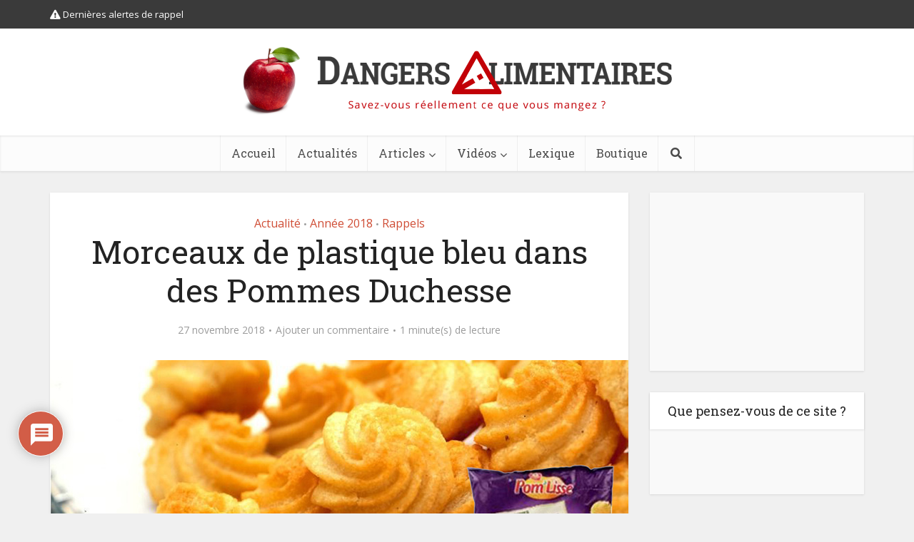

--- FILE ---
content_type: text/html; charset=UTF-8
request_url: https://www.dangersalimentaires.com/2018/11/morceaux-de-plastique-bleu-dans-des-pommes-duchesse/
body_size: 22796
content:


<!DOCTYPE html>
<html lang="fr-FR" class="no-js no-svg">

<head>

<meta http-equiv="Content-Type" content="text/html; charset=UTF-8" />
<meta name="viewport" content="user-scalable=yes, width=device-width, initial-scale=1.0, maximum-scale=1, minimum-scale=1">
<link rel="profile" href="https://gmpg.org/xfn/11" />
<meta name='robots' content='index, follow, max-image-preview:large, max-snippet:-1, max-video-preview:-1' />

	<!-- This site is optimized with the Yoast SEO plugin v26.8 - https://yoast.com/product/yoast-seo-wordpress/ -->
	<title>Morceaux de plastique bleu dans des Pommes Duchesse - Dangers Alimentaires</title>
<link data-rocket-prefetch href="https://fonts.googleapis.com" rel="dns-prefetch">
<link data-rocket-prefetch href="https://connect.facebook.net" rel="dns-prefetch">
<link data-rocket-prefetch href="https://pagead2.googlesyndication.com" rel="dns-prefetch">
<link data-rocket-prefetch href="https://cdn.onesignal.com" rel="dns-prefetch">
<link data-rocket-preload as="style" href="https://fonts.googleapis.com/css?family=Open%20Sans%3A400%7CRoboto%20Slab%3A400&#038;subset=latin%2Clatin-ext&#038;display=swap" rel="preload">
<link href="https://fonts.googleapis.com/css?family=Open%20Sans%3A400%7CRoboto%20Slab%3A400&#038;subset=latin%2Clatin-ext&#038;display=swap" media="print" onload="this.media=&#039;all&#039;" rel="stylesheet">
<noscript data-wpr-hosted-gf-parameters=""><link rel="stylesheet" href="https://fonts.googleapis.com/css?family=Open%20Sans%3A400%7CRoboto%20Slab%3A400&#038;subset=latin%2Clatin-ext&#038;display=swap"></noscript><link rel="preload" data-rocket-preload as="image" href="https://www.dangersalimentaires.com/wp-content/uploads/2018/11/pom-lisse-leclerc-810x405.jpg" imagesrcset="https://www.dangersalimentaires.com/wp-content/uploads/2018/11/pom-lisse-leclerc.jpg 810w, https://www.dangersalimentaires.com/wp-content/uploads/2018/11/pom-lisse-leclerc-300x150.jpg 300w, https://www.dangersalimentaires.com/wp-content/uploads/2018/11/pom-lisse-leclerc-768x384.jpg 768w" imagesizes="(max-width: 810px) 100vw, 810px" fetchpriority="high">
	<meta name="description" content="L&#039;enseigne E.Leclerc a procédé au rappel de lots de &quot;Pommes Duchesse&quot; de la marque Pom&#039;Lisse suite à la découverte de la présence de..." />
	<link rel="canonical" href="https://www.dangersalimentaires.com/2018/11/morceaux-de-plastique-bleu-dans-des-pommes-duchesse/" />
	<meta property="og:locale" content="fr_FR" />
	<meta property="og:type" content="article" />
	<meta property="og:title" content="Morceaux de plastique bleu dans des Pommes Duchesse - Dangers Alimentaires" />
	<meta property="og:description" content="L&#039;enseigne E.Leclerc a procédé au rappel de lots de &quot;Pommes Duchesse&quot; de la marque Pom&#039;Lisse suite à la découverte de la présence de..." />
	<meta property="og:url" content="https://www.dangersalimentaires.com/2018/11/morceaux-de-plastique-bleu-dans-des-pommes-duchesse/" />
	<meta property="og:site_name" content="Dangers Alimentaires" />
	<meta property="article:published_time" content="2018-11-27T07:42:43+00:00" />
	<meta property="article:modified_time" content="2018-11-27T09:34:05+00:00" />
	<meta property="og:image" content="https://www.dangersalimentaires.com/wp-content/uploads/2018/11/pom-lisse-leclerc.jpg" />
	<meta property="og:image:width" content="810" />
	<meta property="og:image:height" content="405" />
	<meta property="og:image:type" content="image/jpeg" />
	<meta name="author" content="F. Boyat" />
	<meta name="twitter:card" content="summary_large_image" />
	<meta name="twitter:label1" content="Écrit par" />
	<meta name="twitter:data1" content="F. Boyat" />
	<script type="application/ld+json" class="yoast-schema-graph">{"@context":"https://schema.org","@graph":[{"@type":"Article","@id":"https://www.dangersalimentaires.com/2018/11/morceaux-de-plastique-bleu-dans-des-pommes-duchesse/#article","isPartOf":{"@id":"https://www.dangersalimentaires.com/2018/11/morceaux-de-plastique-bleu-dans-des-pommes-duchesse/"},"author":{"name":"F. Boyat","@id":"https://www.dangersalimentaires.com/#/schema/person/7da14738c95cb0a8c6ecd14ba3a297d3"},"headline":"Morceaux de plastique bleu dans des Pommes Duchesse","datePublished":"2018-11-27T07:42:43+00:00","dateModified":"2018-11-27T09:34:05+00:00","mainEntityOfPage":{"@id":"https://www.dangersalimentaires.com/2018/11/morceaux-de-plastique-bleu-dans-des-pommes-duchesse/"},"wordCount":82,"commentCount":0,"image":{"@id":"https://www.dangersalimentaires.com/2018/11/morceaux-de-plastique-bleu-dans-des-pommes-duchesse/#primaryimage"},"thumbnailUrl":"https://www.dangersalimentaires.com/wp-content/uploads/2018/11/pom-lisse-leclerc.jpg","articleSection":["Actualité","Année 2018","Rappels"],"inLanguage":"fr-FR","potentialAction":[{"@type":"CommentAction","name":"Comment","target":["https://www.dangersalimentaires.com/2018/11/morceaux-de-plastique-bleu-dans-des-pommes-duchesse/#respond"]}]},{"@type":"WebPage","@id":"https://www.dangersalimentaires.com/2018/11/morceaux-de-plastique-bleu-dans-des-pommes-duchesse/","url":"https://www.dangersalimentaires.com/2018/11/morceaux-de-plastique-bleu-dans-des-pommes-duchesse/","name":"Morceaux de plastique bleu dans des Pommes Duchesse - Dangers Alimentaires","isPartOf":{"@id":"https://www.dangersalimentaires.com/#website"},"primaryImageOfPage":{"@id":"https://www.dangersalimentaires.com/2018/11/morceaux-de-plastique-bleu-dans-des-pommes-duchesse/#primaryimage"},"image":{"@id":"https://www.dangersalimentaires.com/2018/11/morceaux-de-plastique-bleu-dans-des-pommes-duchesse/#primaryimage"},"thumbnailUrl":"https://www.dangersalimentaires.com/wp-content/uploads/2018/11/pom-lisse-leclerc.jpg","datePublished":"2018-11-27T07:42:43+00:00","dateModified":"2018-11-27T09:34:05+00:00","author":{"@id":"https://www.dangersalimentaires.com/#/schema/person/7da14738c95cb0a8c6ecd14ba3a297d3"},"description":"L'enseigne E.Leclerc a procédé au rappel de lots de \"Pommes Duchesse\" de la marque Pom'Lisse suite à la découverte de la présence de...","breadcrumb":{"@id":"https://www.dangersalimentaires.com/2018/11/morceaux-de-plastique-bleu-dans-des-pommes-duchesse/#breadcrumb"},"inLanguage":"fr-FR","potentialAction":[{"@type":"ReadAction","target":["https://www.dangersalimentaires.com/2018/11/morceaux-de-plastique-bleu-dans-des-pommes-duchesse/"]}]},{"@type":"ImageObject","inLanguage":"fr-FR","@id":"https://www.dangersalimentaires.com/2018/11/morceaux-de-plastique-bleu-dans-des-pommes-duchesse/#primaryimage","url":"https://www.dangersalimentaires.com/wp-content/uploads/2018/11/pom-lisse-leclerc.jpg","contentUrl":"https://www.dangersalimentaires.com/wp-content/uploads/2018/11/pom-lisse-leclerc.jpg","width":810,"height":405,"caption":"Pom lisse - Leclerc"},{"@type":"BreadcrumbList","@id":"https://www.dangersalimentaires.com/2018/11/morceaux-de-plastique-bleu-dans-des-pommes-duchesse/#breadcrumb","itemListElement":[{"@type":"ListItem","position":1,"name":"Accueil","item":"https://www.dangersalimentaires.com/"},{"@type":"ListItem","position":2,"name":"Morceaux de plastique bleu dans des Pommes Duchesse"}]},{"@type":"WebSite","@id":"https://www.dangersalimentaires.com/#website","url":"https://www.dangersalimentaires.com/","name":"Dangers Alimentaires","description":"Savez-vous réellement ce que vous mangez ?","potentialAction":[{"@type":"SearchAction","target":{"@type":"EntryPoint","urlTemplate":"https://www.dangersalimentaires.com/?s={search_term_string}"},"query-input":{"@type":"PropertyValueSpecification","valueRequired":true,"valueName":"search_term_string"}}],"inLanguage":"fr-FR"},{"@type":"Person","@id":"https://www.dangersalimentaires.com/#/schema/person/7da14738c95cb0a8c6ecd14ba3a297d3","name":"F. Boyat","image":{"@type":"ImageObject","inLanguage":"fr-FR","@id":"https://www.dangersalimentaires.com/#/schema/person/image/","url":"https://secure.gravatar.com/avatar/9593a815a319b9672c7ca72c90909cb812d603ce45445fed0048be86d9791711?s=96&d=mm&r=g","contentUrl":"https://secure.gravatar.com/avatar/9593a815a319b9672c7ca72c90909cb812d603ce45445fed0048be86d9791711?s=96&d=mm&r=g","caption":"F. Boyat"},"sameAs":["https://www.dangersalimentaires.com"],"url":"https://www.dangersalimentaires.com/author/admin-da/"}]}</script>
	<!-- / Yoast SEO plugin. -->


<link rel="amphtml" href="https://www.dangersalimentaires.com/2018/11/morceaux-de-plastique-bleu-dans-des-pommes-duchesse/amp/" /><meta name="generator" content="AMP for WP 1.1.11"/><link rel='dns-prefetch' href='//fonts.googleapis.com' />
<link href='https://fonts.gstatic.com' crossorigin rel='preconnect' />
<link rel="alternate" type="application/rss+xml" title="Dangers Alimentaires &raquo; Flux" href="https://www.dangersalimentaires.com/feed/" />
<link rel="alternate" type="application/rss+xml" title="Dangers Alimentaires &raquo; Flux des commentaires" href="https://www.dangersalimentaires.com/comments/feed/" />
<link rel="alternate" type="application/rss+xml" title="Dangers Alimentaires &raquo; Morceaux de plastique bleu dans des Pommes Duchesse Flux des commentaires" href="https://www.dangersalimentaires.com/2018/11/morceaux-de-plastique-bleu-dans-des-pommes-duchesse/feed/" />
<link rel="alternate" title="oEmbed (JSON)" type="application/json+oembed" href="https://www.dangersalimentaires.com/wp-json/oembed/1.0/embed?url=https%3A%2F%2Fwww.dangersalimentaires.com%2F2018%2F11%2Fmorceaux-de-plastique-bleu-dans-des-pommes-duchesse%2F" />
<link rel="alternate" title="oEmbed (XML)" type="text/xml+oembed" href="https://www.dangersalimentaires.com/wp-json/oembed/1.0/embed?url=https%3A%2F%2Fwww.dangersalimentaires.com%2F2018%2F11%2Fmorceaux-de-plastique-bleu-dans-des-pommes-duchesse%2F&#038;format=xml" />
<style id='wp-img-auto-sizes-contain-inline-css' type='text/css'>
img:is([sizes=auto i],[sizes^="auto," i]){contain-intrinsic-size:3000px 1500px}
/*# sourceURL=wp-img-auto-sizes-contain-inline-css */
</style>
<style id='wp-emoji-styles-inline-css' type='text/css'>

	img.wp-smiley, img.emoji {
		display: inline !important;
		border: none !important;
		box-shadow: none !important;
		height: 1em !important;
		width: 1em !important;
		margin: 0 0.07em !important;
		vertical-align: -0.1em !important;
		background: none !important;
		padding: 0 !important;
	}
/*# sourceURL=wp-emoji-styles-inline-css */
</style>
<link rel='stylesheet' id='mks_shortcodes_simple_line_icons-css' href='https://www.dangersalimentaires.com/wp-content/plugins/meks-flexible-shortcodes/css/simple-line/simple-line-icons.css?ver=1.3.8' type='text/css' media='screen' />
<link rel='stylesheet' id='mks_shortcodes_css-css' href='https://www.dangersalimentaires.com/wp-content/plugins/meks-flexible-shortcodes/css/style.css?ver=1.3.8' type='text/css' media='screen' />
<link rel='stylesheet' id='SweetAlertCSS-css' href='https://www.dangersalimentaires.com/wp-content/plugins/simple-adblock-notice/css/sweet-alert.css?ver=6.9' type='text/css' media='all' />
<link rel='stylesheet' id='StyleCSS-css' href='https://www.dangersalimentaires.com/wp-content/plugins/simple-adblock-notice/css/style.css?ver=6.9' type='text/css' media='all' />

<link rel='stylesheet' id='vce-style-css' href='https://www.dangersalimentaires.com/wp-content/themes/voice/assets/css/min.css?ver=2.9.8' type='text/css' media='all' />
<style id='vce-style-inline-css' type='text/css'>
body, button, input, select, textarea {font-size: 1.6rem;}.vce-single .entry-headline p{font-size: 2.2rem;}.main-navigation a{font-size: 1.6rem;}.sidebar .widget-title{font-size: 1.8rem;}.sidebar .widget, .vce-lay-c .entry-content, .vce-lay-h .entry-content {font-size: 1.4rem;}.vce-featured-link-article{font-size: 5.2rem;}.vce-featured-grid-big.vce-featured-grid .vce-featured-link-article{font-size: 3.4rem;}.vce-featured-grid .vce-featured-link-article{font-size: 2.2rem;}h1 { font-size: 4.5rem; }h2 { font-size: 4.0rem; }h3 { font-size: 3.5rem; }h4 { font-size: 2.5rem; }h5 { font-size: 2.0rem; }h6 { font-size: 1.8rem; }.comment-reply-title, .main-box-title{font-size: 2.2rem;}h1.entry-title{font-size: 4.5rem;}.vce-lay-a .entry-title a{font-size: 3.4rem;}.vce-lay-b .entry-title{font-size: 2.4rem;}.vce-lay-c .entry-title, .vce-sid-none .vce-lay-c .entry-title{font-size: 2.2rem;}.vce-lay-d .entry-title{font-size: 1.5rem;}.vce-lay-e .entry-title{font-size: 1.4rem;}.vce-lay-f .entry-title{font-size: 1.4rem;}.vce-lay-g .entry-title a, .vce-lay-g .entry-title a:hover{font-size: 3.0rem;}.vce-lay-h .entry-title{font-size: 2.4rem;}.entry-meta div,.entry-meta div a,.vce-lay-g .meta-item,.vce-lay-c .meta-item{font-size: 1.4rem;}.vce-lay-d .meta-category a,.vce-lay-d .entry-meta div,.vce-lay-d .entry-meta div a,.vce-lay-e .entry-meta div,.vce-lay-e .entry-meta div a,.vce-lay-e .fn,.vce-lay-e .meta-item{font-size: 1.3rem;}body {background-color:#f0f0f0;}body,.mks_author_widget h3,.site-description,.meta-category a,textarea {font-family: 'Open Sans';font-weight: 400;}h1,h2,h3,h4,h5,h6,blockquote,.vce-post-link,.site-title,.site-title a,.main-box-title,.comment-reply-title,.entry-title a,.vce-single .entry-headline p,.vce-prev-next-link,.author-title,.mks_pullquote,.widget_rss ul li .rsswidget,#bbpress-forums .bbp-forum-title,#bbpress-forums .bbp-topic-permalink {font-family: 'Roboto Slab';font-weight: 400;}.main-navigation a,.sidr a{font-family: 'Roboto Slab';font-weight: 400;}.vce-single .entry-content,.vce-single .entry-headline,.vce-single .entry-footer,.vce-share-bar {width: 600px;}.vce-lay-a .lay-a-content{width: 600px;max-width: 600px;}.vce-page .entry-content,.vce-page .entry-title-page {width: 600px;}.vce-sid-none .vce-single .entry-content,.vce-sid-none .vce-single .entry-headline,.vce-sid-none .vce-single .entry-footer {width: 600px;}.vce-sid-none .vce-page .entry-content,.vce-sid-none .vce-page .entry-title-page,.error404 .entry-content {width: 1000px;max-width: 1000px;}body, button, input, select, textarea{color: #444444;}h1,h2,h3,h4,h5,h6,.entry-title a,.prev-next-nav a,#bbpress-forums .bbp-forum-title, #bbpress-forums .bbp-topic-permalink,.woocommerce ul.products li.product .price .amount{color: #232323;}a,.entry-title a:hover,.vce-prev-next-link:hover,.vce-author-links a:hover,.required,.error404 h4,.prev-next-nav a:hover,#bbpress-forums .bbp-forum-title:hover, #bbpress-forums .bbp-topic-permalink:hover,.woocommerce ul.products li.product h3:hover,.woocommerce ul.products li.product h3:hover mark,.main-box-title a:hover{color: #cf4d35;}.vce-square,.vce-main-content .mejs-controls .mejs-time-rail .mejs-time-current,button,input[type="button"],input[type="reset"],input[type="submit"],.vce-button,.pagination-wapper a,#vce-pagination .next.page-numbers,#vce-pagination .prev.page-numbers,#vce-pagination .page-numbers,#vce-pagination .page-numbers.current,.vce-link-pages a,#vce-pagination a,.vce-load-more a,.vce-slider-pagination .owl-nav > div,.vce-mega-menu-posts-wrap .owl-nav > div,.comment-reply-link:hover,.vce-featured-section a,.vce-lay-g .vce-featured-info .meta-category a,.vce-404-menu a,.vce-post.sticky .meta-image:before,#vce-pagination .page-numbers:hover,#bbpress-forums .bbp-pagination .current,#bbpress-forums .bbp-pagination a:hover,.woocommerce #respond input#submit,.woocommerce a.button,.woocommerce button.button,.woocommerce input.button,.woocommerce ul.products li.product .added_to_cart,.woocommerce #respond input#submit:hover,.woocommerce a.button:hover,.woocommerce button.button:hover,.woocommerce input.button:hover,.woocommerce ul.products li.product .added_to_cart:hover,.woocommerce #respond input#submit.alt,.woocommerce a.button.alt,.woocommerce button.button.alt,.woocommerce input.button.alt,.woocommerce #respond input#submit.alt:hover, .woocommerce a.button.alt:hover, .woocommerce button.button.alt:hover, .woocommerce input.button.alt:hover,.woocommerce span.onsale,.woocommerce .widget_price_filter .ui-slider .ui-slider-range,.woocommerce .widget_price_filter .ui-slider .ui-slider-handle,.comments-holder .navigation .page-numbers.current,.vce-lay-a .vce-read-more:hover,.vce-lay-c .vce-read-more:hover,body div.wpforms-container-full .wpforms-form input[type=submit], body div.wpforms-container-full .wpforms-form button[type=submit], body div.wpforms-container-full .wpforms-form .wpforms-page-button,body div.wpforms-container-full .wpforms-form input[type=submit]:hover, body div.wpforms-container-full .wpforms-form button[type=submit]:hover, body div.wpforms-container-full .wpforms-form .wpforms-page-button:hover {background-color: #cf4d35;}#vce-pagination .page-numbers,.comments-holder .navigation .page-numbers{background: transparent;color: #cf4d35;border: 1px solid #cf4d35;}.comments-holder .navigation .page-numbers:hover{background: #cf4d35;border: 1px solid #cf4d35;}.bbp-pagination-links a{background: transparent;color: #cf4d35;border: 1px solid #cf4d35 !important;}#vce-pagination .page-numbers.current,.bbp-pagination-links span.current,.comments-holder .navigation .page-numbers.current{border: 1px solid #cf4d35;}.widget_categories .cat-item:before,.widget_categories .cat-item .count{background: #cf4d35;}.comment-reply-link,.vce-lay-a .vce-read-more,.vce-lay-c .vce-read-more{border: 1px solid #cf4d35;}.entry-meta div,.entry-meta-count,.entry-meta div a,.comment-metadata a,.meta-category span,.meta-author-wrapped,.wp-caption .wp-caption-text,.widget_rss .rss-date,.sidebar cite,.site-footer cite,.sidebar .vce-post-list .entry-meta div,.sidebar .vce-post-list .entry-meta div a,.sidebar .vce-post-list .fn,.sidebar .vce-post-list .fn a,.site-footer .vce-post-list .entry-meta div,.site-footer .vce-post-list .entry-meta div a,.site-footer .vce-post-list .fn,.site-footer .vce-post-list .fn a,#bbpress-forums .bbp-topic-started-by,#bbpress-forums .bbp-topic-started-in,#bbpress-forums .bbp-forum-info .bbp-forum-content,#bbpress-forums p.bbp-topic-meta,span.bbp-admin-links a,.bbp-reply-post-date,#bbpress-forums li.bbp-header,#bbpress-forums li.bbp-footer,.woocommerce .woocommerce-result-count,.woocommerce .product_meta{color: #9b9b9b;}.main-box-title, .comment-reply-title, .main-box-head{background: #ffffff;color: #232323;}.main-box-title a{color: #232323;}.sidebar .widget .widget-title a{color: #232323;}.main-box,.comment-respond,.prev-next-nav{background: #f9f9f9;}.vce-post,ul.comment-list > li.comment,.main-box-single,.ie8 .vce-single,#disqus_thread,.vce-author-card,.vce-author-card .vce-content-outside,.mks-bredcrumbs-container,ul.comment-list > li.pingback{background: #ffffff;}.mks_tabs.horizontal .mks_tab_nav_item.active{border-bottom: 1px solid #ffffff;}.mks_tabs.horizontal .mks_tab_item,.mks_tabs.vertical .mks_tab_nav_item.active,.mks_tabs.horizontal .mks_tab_nav_item.active{background: #ffffff;}.mks_tabs.vertical .mks_tab_nav_item.active{border-right: 1px solid #ffffff;}#vce-pagination,.vce-slider-pagination .owl-controls,.vce-content-outside,.comments-holder .navigation{background: #f3f3f3;}.sidebar .widget-title{background: #ffffff;color: #232323;}.sidebar .widget{background: #f9f9f9;}.sidebar .widget,.sidebar .widget li a,.sidebar .mks_author_widget h3 a,.sidebar .mks_author_widget h3,.sidebar .vce-search-form .vce-search-input,.sidebar .vce-search-form .vce-search-input:focus{color: #444444;}.sidebar .widget li a:hover,.sidebar .widget a,.widget_nav_menu li.menu-item-has-children:hover:after,.widget_pages li.page_item_has_children:hover:after{color: #cf4d35;}.sidebar .tagcloud a {border: 1px solid #cf4d35;}.sidebar .mks_author_link,.sidebar .tagcloud a:hover,.sidebar .mks_themeforest_widget .more,.sidebar button,.sidebar input[type="button"],.sidebar input[type="reset"],.sidebar input[type="submit"],.sidebar .vce-button,.sidebar .bbp_widget_login .button{background-color: #cf4d35;}.sidebar .mks_author_widget .mks_autor_link_wrap,.sidebar .mks_themeforest_widget .mks_read_more,.widget .meks-instagram-follow-link {background: #f3f3f3;}.sidebar #wp-calendar caption,.sidebar .recentcomments,.sidebar .post-date,.sidebar #wp-calendar tbody{color: rgba(68,68,68,0.7);}.site-footer{background: #373941;}.site-footer .widget-title{color: #ffffff;}.site-footer,.site-footer .widget,.site-footer .widget li a,.site-footer .mks_author_widget h3 a,.site-footer .mks_author_widget h3,.site-footer .vce-search-form .vce-search-input,.site-footer .vce-search-form .vce-search-input:focus{color: #f9f9f9;}.site-footer .widget li a:hover,.site-footer .widget a,.site-info a{color: #cf4d35;}.site-footer .tagcloud a {border: 1px solid #cf4d35;}.site-footer .mks_author_link,.site-footer .mks_themeforest_widget .more,.site-footer button,.site-footer input[type="button"],.site-footer input[type="reset"],.site-footer input[type="submit"],.site-footer .vce-button,.site-footer .tagcloud a:hover{background-color: #cf4d35;}.site-footer #wp-calendar caption,.site-footer .recentcomments,.site-footer .post-date,.site-footer #wp-calendar tbody,.site-footer .site-info{color: rgba(249,249,249,0.7);}.top-header,.top-nav-menu li .sub-menu{background: #3a3a3a;}.top-header,.top-header a{color: #ffffff;}.top-header .vce-search-form .vce-search-input,.top-header .vce-search-input:focus,.top-header .vce-search-submit{color: #ffffff;}.top-header .vce-search-form .vce-search-input::-webkit-input-placeholder { color: #ffffff;}.top-header .vce-search-form .vce-search-input:-moz-placeholder { color: #ffffff;}.top-header .vce-search-form .vce-search-input::-moz-placeholder { color: #ffffff;}.top-header .vce-search-form .vce-search-input:-ms-input-placeholder { color: #ffffff;}.header-1-wrapper{height: 150px;padding-top: 15px;}.header-2-wrapper,.header-3-wrapper{height: 150px;}.header-2-wrapper .site-branding,.header-3-wrapper .site-branding{top: 15px;left: 0px;}.site-title a, .site-title a:hover{color: #232323;}.site-description{color: #aaaaaa;}.main-header{background-color: #ffffff;}.header-bottom-wrapper{background: #fcfcfc;}.vce-header-ads{margin: 30px 0;}.header-3-wrapper .nav-menu > li > a{padding: 65px 15px;}.header-sticky,.sidr{background: rgba(252,252,252,0.95);}.ie8 .header-sticky{background: #ffffff;}.main-navigation a,.nav-menu .vce-mega-menu > .sub-menu > li > a,.sidr li a,.vce-menu-parent{color: #4a4a4a;}.nav-menu > li:hover > a,.nav-menu > .current_page_item > a,.nav-menu > .current-menu-item > a,.nav-menu > .current-menu-ancestor > a,.main-navigation a.vce-item-selected,.main-navigation ul ul li:hover > a,.nav-menu ul .current-menu-item a,.nav-menu ul .current_page_item a,.vce-menu-parent:hover,.sidr li a:hover,.sidr li.sidr-class-current_page_item > a,.main-navigation li.current-menu-item.fa:before,.vce-responsive-nav{color: #cf4d35;}#sidr-id-vce_main_navigation_menu .soc-nav-menu li a:hover {color: #ffffff;}.nav-menu > li:hover > a,.nav-menu > .current_page_item > a,.nav-menu > .current-menu-item > a,.nav-menu > .current-menu-ancestor > a,.main-navigation a.vce-item-selected,.main-navigation ul ul,.header-sticky .nav-menu > .current_page_item:hover > a,.header-sticky .nav-menu > .current-menu-item:hover > a,.header-sticky .nav-menu > .current-menu-ancestor:hover > a,.header-sticky .main-navigation a.vce-item-selected:hover{background-color: #ffffff;}.search-header-wrap ul {border-top: 2px solid #cf4d35;}.vce-cart-icon a.vce-custom-cart span,.sidr-class-vce-custom-cart .sidr-class-vce-cart-count {background: #cf4d35;font-family: 'Open Sans';}.vce-border-top .main-box-title{border-top: 2px solid #cf4d35;}.tagcloud a:hover,.sidebar .widget .mks_author_link,.sidebar .widget.mks_themeforest_widget .more,.site-footer .widget .mks_author_link,.site-footer .widget.mks_themeforest_widget .more,.vce-lay-g .entry-meta div,.vce-lay-g .fn,.vce-lay-g .fn a{color: #FFF;}.vce-featured-header .vce-featured-header-background{opacity: 0.5}.vce-featured-grid .vce-featured-header-background,.vce-post-big .vce-post-img:after,.vce-post-slider .vce-post-img:after{opacity: 0.5}.vce-featured-grid .owl-item:hover .vce-grid-text .vce-featured-header-background,.vce-post-big li:hover .vce-post-img:after,.vce-post-slider li:hover .vce-post-img:after {opacity: 0.8}.vce-featured-grid.vce-featured-grid-big .vce-featured-header-background,.vce-post-big .vce-post-img:after,.vce-post-slider .vce-post-img:after{opacity: 0.5}.vce-featured-grid.vce-featured-grid-big .owl-item:hover .vce-grid-text .vce-featured-header-background,.vce-post-big li:hover .vce-post-img:after,.vce-post-slider li:hover .vce-post-img:after {opacity: 0.8}#back-top {background: #323232}.sidr input[type=text]{background: rgba(74,74,74,0.1);color: rgba(74,74,74,0.5);}.is-style-solid-color{background-color: #cf4d35;color: #ffffff;}.wp-block-image figcaption{color: #9b9b9b;}.wp-block-cover .wp-block-cover-image-text, .wp-block-cover .wp-block-cover-text, .wp-block-cover h2, .wp-block-cover-image .wp-block-cover-image-text, .wp-block-cover-image .wp-block-cover-text, .wp-block-cover-image h2,p.has-drop-cap:not(:focus)::first-letter,p.wp-block-subhead{font-family: 'Roboto Slab';font-weight: 400;}.wp-block-cover .wp-block-cover-image-text, .wp-block-cover .wp-block-cover-text, .wp-block-cover h2, .wp-block-cover-image .wp-block-cover-image-text, .wp-block-cover-image .wp-block-cover-text, .wp-block-cover-image h2{font-size: 2.5rem;}p.wp-block-subhead{font-size: 2.2rem;}.wp-block-button__link{background: #cf4d35}.wp-block-search .wp-block-search__button{color: #ffffff}.meta-image:hover a img,.vce-lay-h .img-wrap:hover .meta-image > img,.img-wrp:hover img,.vce-gallery-big:hover img,.vce-gallery .gallery-item:hover img,.wp-block-gallery .blocks-gallery-item:hover img,.vce_posts_widget .vce-post-big li:hover img,.vce-featured-grid .owl-item:hover img,.vce-post-img:hover img,.mega-menu-img:hover img{-webkit-transform: scale(1.1);-moz-transform: scale(1.1);-o-transform: scale(1.1);-ms-transform: scale(1.1);transform: scale(1.1);}.has-small-font-size{ font-size: 1.2rem;}.has-large-font-size{ font-size: 1.9rem;}.has-huge-font-size{ font-size: 2.3rem;}@media(min-width: 671px){.has-small-font-size{ font-size: 1.3rem;}.has-normal-font-size{ font-size: 1.6rem;}.has-large-font-size{ font-size: 2.1rem;}.has-huge-font-size{ font-size: 2.8rem;}}.has-vce-acc-background-color{ background-color: #cf4d35;}.has-vce-acc-color{ color: #cf4d35;}.has-vce-meta-background-color{ background-color: #9b9b9b;}.has-vce-meta-color{ color: #9b9b9b;}.has-vce-txt-background-color{ background-color: #444444;}.has-vce-txt-color{ color: #444444;}.has-vce-bg-background-color{ background-color: #ffffff;}.has-vce-bg-color{ color: #ffffff;}.has-vce-cat-0-background-color{ background-color: ;}.has-vce-cat-0-color{ color: ;}
/*# sourceURL=vce-style-inline-css */
</style>
<link rel='stylesheet' id='meks-ads-widget-css' href='https://www.dangersalimentaires.com/wp-content/plugins/meks-easy-ads-widget/css/style.css?ver=2.0.9' type='text/css' media='all' />
<link rel='stylesheet' id='meks_ess-main-css' href='https://www.dangersalimentaires.com/wp-content/plugins/meks-easy-social-share/assets/css/main.css?ver=1.3' type='text/css' media='all' />
<link rel='stylesheet' id='wpdiscuz-frontend-css-css' href='https://www.dangersalimentaires.com/wp-content/plugins/wpdiscuz/themes/default/style.css?ver=7.6.45' type='text/css' media='all' />
<style id='wpdiscuz-frontend-css-inline-css' type='text/css'>
 #wpdcom .wpd-blog-administrator .wpd-comment-label{color:#ffffff;background-color:#CF4D35;border:none}#wpdcom .wpd-blog-administrator .wpd-comment-author, #wpdcom .wpd-blog-administrator .wpd-comment-author a{color:#CF4D35}#wpdcom.wpd-layout-1 .wpd-comment .wpd-blog-administrator .wpd-avatar img{border-color:#CF4D35}#wpdcom.wpd-layout-2 .wpd-comment.wpd-reply .wpd-comment-wrap.wpd-blog-administrator{border-left:3px solid #CF4D35}#wpdcom.wpd-layout-2 .wpd-comment .wpd-blog-administrator .wpd-avatar img{border-bottom-color:#CF4D35}#wpdcom.wpd-layout-3 .wpd-blog-administrator .wpd-comment-subheader{border-top:1px dashed #CF4D35}#wpdcom.wpd-layout-3 .wpd-reply .wpd-blog-administrator .wpd-comment-right{border-left:1px solid #CF4D35}#wpdcom .wpd-blog-editor .wpd-comment-label{color:#ffffff;background-color:#CF4D35;border:none}#wpdcom .wpd-blog-editor .wpd-comment-author, #wpdcom .wpd-blog-editor .wpd-comment-author a{color:#CF4D35}#wpdcom.wpd-layout-1 .wpd-comment .wpd-blog-editor .wpd-avatar img{border-color:#CF4D35}#wpdcom.wpd-layout-2 .wpd-comment.wpd-reply .wpd-comment-wrap.wpd-blog-editor{border-left:3px solid #CF4D35}#wpdcom.wpd-layout-2 .wpd-comment .wpd-blog-editor .wpd-avatar img{border-bottom-color:#CF4D35}#wpdcom.wpd-layout-3 .wpd-blog-editor .wpd-comment-subheader{border-top:1px dashed #CF4D35}#wpdcom.wpd-layout-3 .wpd-reply .wpd-blog-editor .wpd-comment-right{border-left:1px solid #CF4D35}#wpdcom .wpd-blog-author .wpd-comment-label{color:#ffffff;background-color:#CF4D35;border:none}#wpdcom .wpd-blog-author .wpd-comment-author, #wpdcom .wpd-blog-author .wpd-comment-author a{color:#CF4D35}#wpdcom.wpd-layout-1 .wpd-comment .wpd-blog-author .wpd-avatar img{border-color:#CF4D35}#wpdcom.wpd-layout-2 .wpd-comment .wpd-blog-author .wpd-avatar img{border-bottom-color:#CF4D35}#wpdcom.wpd-layout-3 .wpd-blog-author .wpd-comment-subheader{border-top:1px dashed #CF4D35}#wpdcom.wpd-layout-3 .wpd-reply .wpd-blog-author .wpd-comment-right{border-left:1px solid #CF4D35}#wpdcom .wpd-blog-contributor .wpd-comment-label{color:#ffffff;background-color:#CF4D35;border:none}#wpdcom .wpd-blog-contributor .wpd-comment-author, #wpdcom .wpd-blog-contributor .wpd-comment-author a{color:#CF4D35}#wpdcom.wpd-layout-1 .wpd-comment .wpd-blog-contributor .wpd-avatar img{border-color:#CF4D35}#wpdcom.wpd-layout-2 .wpd-comment .wpd-blog-contributor .wpd-avatar img{border-bottom-color:#CF4D35}#wpdcom.wpd-layout-3 .wpd-blog-contributor .wpd-comment-subheader{border-top:1px dashed #CF4D35}#wpdcom.wpd-layout-3 .wpd-reply .wpd-blog-contributor .wpd-comment-right{border-left:1px solid #CF4D35}#wpdcom .wpd-blog-subscriber .wpd-comment-label{color:#ffffff;background-color:#CF4D35;border:none}#wpdcom .wpd-blog-subscriber .wpd-comment-author, #wpdcom .wpd-blog-subscriber .wpd-comment-author a{color:#CF4D35}#wpdcom.wpd-layout-2 .wpd-comment .wpd-blog-subscriber .wpd-avatar img{border-bottom-color:#CF4D35}#wpdcom.wpd-layout-3 .wpd-blog-subscriber .wpd-comment-subheader{border-top:1px dashed #CF4D35}#wpdcom .wpd-blog-give_manager .wpd-comment-label{color:#ffffff;background-color:#CF4D35;border:none}#wpdcom .wpd-blog-give_manager .wpd-comment-author, #wpdcom .wpd-blog-give_manager .wpd-comment-author a{color:#CF4D35}#wpdcom.wpd-layout-1 .wpd-comment .wpd-blog-give_manager .wpd-avatar img{border-color:#CF4D35}#wpdcom.wpd-layout-2 .wpd-comment .wpd-blog-give_manager .wpd-avatar img{border-bottom-color:#CF4D35}#wpdcom.wpd-layout-3 .wpd-blog-give_manager .wpd-comment-subheader{border-top:1px dashed #CF4D35}#wpdcom.wpd-layout-3 .wpd-reply .wpd-blog-give_manager .wpd-comment-right{border-left:1px solid #CF4D35}#wpdcom .wpd-blog-give_accountant .wpd-comment-label{color:#ffffff;background-color:#CF4D35;border:none}#wpdcom .wpd-blog-give_accountant .wpd-comment-author, #wpdcom .wpd-blog-give_accountant .wpd-comment-author a{color:#CF4D35}#wpdcom.wpd-layout-1 .wpd-comment .wpd-blog-give_accountant .wpd-avatar img{border-color:#CF4D35}#wpdcom.wpd-layout-2 .wpd-comment .wpd-blog-give_accountant .wpd-avatar img{border-bottom-color:#CF4D35}#wpdcom.wpd-layout-3 .wpd-blog-give_accountant .wpd-comment-subheader{border-top:1px dashed #CF4D35}#wpdcom.wpd-layout-3 .wpd-reply .wpd-blog-give_accountant .wpd-comment-right{border-left:1px solid #CF4D35}#wpdcom .wpd-blog-give_worker .wpd-comment-label{color:#ffffff;background-color:#CF4D35;border:none}#wpdcom .wpd-blog-give_worker .wpd-comment-author, #wpdcom .wpd-blog-give_worker .wpd-comment-author a{color:#CF4D35}#wpdcom.wpd-layout-1 .wpd-comment .wpd-blog-give_worker .wpd-avatar img{border-color:#CF4D35}#wpdcom.wpd-layout-2 .wpd-comment .wpd-blog-give_worker .wpd-avatar img{border-bottom-color:#CF4D35}#wpdcom.wpd-layout-3 .wpd-blog-give_worker .wpd-comment-subheader{border-top:1px dashed #CF4D35}#wpdcom.wpd-layout-3 .wpd-reply .wpd-blog-give_worker .wpd-comment-right{border-left:1px solid #CF4D35}#wpdcom .wpd-blog-give_donor .wpd-comment-label{color:#ffffff;background-color:#CF4D35;border:none}#wpdcom .wpd-blog-give_donor .wpd-comment-author, #wpdcom .wpd-blog-give_donor .wpd-comment-author a{color:#CF4D35}#wpdcom.wpd-layout-1 .wpd-comment .wpd-blog-give_donor .wpd-avatar img{border-color:#CF4D35}#wpdcom.wpd-layout-2 .wpd-comment .wpd-blog-give_donor .wpd-avatar img{border-bottom-color:#CF4D35}#wpdcom.wpd-layout-3 .wpd-blog-give_donor .wpd-comment-subheader{border-top:1px dashed #CF4D35}#wpdcom.wpd-layout-3 .wpd-reply .wpd-blog-give_donor .wpd-comment-right{border-left:1px solid #CF4D35}#wpdcom .wpd-blog-wpseo_manager .wpd-comment-label{color:#ffffff;background-color:#CF4D35;border:none}#wpdcom .wpd-blog-wpseo_manager .wpd-comment-author, #wpdcom .wpd-blog-wpseo_manager .wpd-comment-author a{color:#CF4D35}#wpdcom.wpd-layout-1 .wpd-comment .wpd-blog-wpseo_manager .wpd-avatar img{border-color:#CF4D35}#wpdcom.wpd-layout-2 .wpd-comment .wpd-blog-wpseo_manager .wpd-avatar img{border-bottom-color:#CF4D35}#wpdcom.wpd-layout-3 .wpd-blog-wpseo_manager .wpd-comment-subheader{border-top:1px dashed #CF4D35}#wpdcom.wpd-layout-3 .wpd-reply .wpd-blog-wpseo_manager .wpd-comment-right{border-left:1px solid #CF4D35}#wpdcom .wpd-blog-wpseo_editor .wpd-comment-label{color:#ffffff;background-color:#CF4D35;border:none}#wpdcom .wpd-blog-wpseo_editor .wpd-comment-author, #wpdcom .wpd-blog-wpseo_editor .wpd-comment-author a{color:#CF4D35}#wpdcom.wpd-layout-1 .wpd-comment .wpd-blog-wpseo_editor .wpd-avatar img{border-color:#CF4D35}#wpdcom.wpd-layout-2 .wpd-comment .wpd-blog-wpseo_editor .wpd-avatar img{border-bottom-color:#CF4D35}#wpdcom.wpd-layout-3 .wpd-blog-wpseo_editor .wpd-comment-subheader{border-top:1px dashed #CF4D35}#wpdcom.wpd-layout-3 .wpd-reply .wpd-blog-wpseo_editor .wpd-comment-right{border-left:1px solid #CF4D35}#wpdcom .wpd-blog-bbp_keymaster .wpd-comment-label{color:#ffffff;background-color:#00B38F;border:none}#wpdcom .wpd-blog-bbp_keymaster .wpd-comment-author, #wpdcom .wpd-blog-bbp_keymaster .wpd-comment-author a{color:#00B38F}#wpdcom.wpd-layout-1 .wpd-comment .wpd-blog-bbp_keymaster .wpd-avatar img{border-color:#00B38F}#wpdcom.wpd-layout-2 .wpd-comment .wpd-blog-bbp_keymaster .wpd-avatar img{border-bottom-color:#00B38F}#wpdcom.wpd-layout-3 .wpd-blog-bbp_keymaster .wpd-comment-subheader{border-top:1px dashed #00B38F}#wpdcom.wpd-layout-3 .wpd-reply .wpd-blog-bbp_keymaster .wpd-comment-right{border-left:1px solid #00B38F}#wpdcom .wpd-blog-bbp_spectator .wpd-comment-label{color:#ffffff;background-color:#00B38F;border:none}#wpdcom .wpd-blog-bbp_spectator .wpd-comment-author, #wpdcom .wpd-blog-bbp_spectator .wpd-comment-author a{color:#00B38F}#wpdcom.wpd-layout-1 .wpd-comment .wpd-blog-bbp_spectator .wpd-avatar img{border-color:#00B38F}#wpdcom.wpd-layout-2 .wpd-comment .wpd-blog-bbp_spectator .wpd-avatar img{border-bottom-color:#00B38F}#wpdcom.wpd-layout-3 .wpd-blog-bbp_spectator .wpd-comment-subheader{border-top:1px dashed #00B38F}#wpdcom.wpd-layout-3 .wpd-reply .wpd-blog-bbp_spectator .wpd-comment-right{border-left:1px solid #00B38F}#wpdcom .wpd-blog-bbp_blocked .wpd-comment-label{color:#ffffff;background-color:#00B38F;border:none}#wpdcom .wpd-blog-bbp_blocked .wpd-comment-author, #wpdcom .wpd-blog-bbp_blocked .wpd-comment-author a{color:#00B38F}#wpdcom.wpd-layout-1 .wpd-comment .wpd-blog-bbp_blocked .wpd-avatar img{border-color:#00B38F}#wpdcom.wpd-layout-2 .wpd-comment .wpd-blog-bbp_blocked .wpd-avatar img{border-bottom-color:#00B38F}#wpdcom.wpd-layout-3 .wpd-blog-bbp_blocked .wpd-comment-subheader{border-top:1px dashed #00B38F}#wpdcom.wpd-layout-3 .wpd-reply .wpd-blog-bbp_blocked .wpd-comment-right{border-left:1px solid #00B38F}#wpdcom .wpd-blog-bbp_moderator .wpd-comment-label{color:#ffffff;background-color:#00B38F;border:none}#wpdcom .wpd-blog-bbp_moderator .wpd-comment-author, #wpdcom .wpd-blog-bbp_moderator .wpd-comment-author a{color:#00B38F}#wpdcom.wpd-layout-1 .wpd-comment .wpd-blog-bbp_moderator .wpd-avatar img{border-color:#00B38F}#wpdcom.wpd-layout-2 .wpd-comment .wpd-blog-bbp_moderator .wpd-avatar img{border-bottom-color:#00B38F}#wpdcom.wpd-layout-3 .wpd-blog-bbp_moderator .wpd-comment-subheader{border-top:1px dashed #00B38F}#wpdcom.wpd-layout-3 .wpd-reply .wpd-blog-bbp_moderator .wpd-comment-right{border-left:1px solid #00B38F}#wpdcom .wpd-blog-bbp_participant .wpd-comment-label{color:#ffffff;background-color:#00B38F;border:none}#wpdcom .wpd-blog-bbp_participant .wpd-comment-author, #wpdcom .wpd-blog-bbp_participant .wpd-comment-author a{color:#00B38F}#wpdcom.wpd-layout-1 .wpd-comment .wpd-blog-bbp_participant .wpd-avatar img{border-color:#00B38F}#wpdcom.wpd-layout-2 .wpd-comment .wpd-blog-bbp_participant .wpd-avatar img{border-bottom-color:#00B38F}#wpdcom.wpd-layout-3 .wpd-blog-bbp_participant .wpd-comment-subheader{border-top:1px dashed #00B38F}#wpdcom.wpd-layout-3 .wpd-reply .wpd-blog-bbp_participant .wpd-comment-right{border-left:1px solid #00B38F}#wpdcom .wpd-blog-matomo_view_role .wpd-comment-label{color:#ffffff;background-color:#00B38F;border:none}#wpdcom .wpd-blog-matomo_view_role .wpd-comment-author, #wpdcom .wpd-blog-matomo_view_role .wpd-comment-author a{color:#00B38F}#wpdcom.wpd-layout-1 .wpd-comment .wpd-blog-matomo_view_role .wpd-avatar img{border-color:#00B38F}#wpdcom.wpd-layout-2 .wpd-comment .wpd-blog-matomo_view_role .wpd-avatar img{border-bottom-color:#00B38F}#wpdcom.wpd-layout-3 .wpd-blog-matomo_view_role .wpd-comment-subheader{border-top:1px dashed #00B38F}#wpdcom.wpd-layout-3 .wpd-reply .wpd-blog-matomo_view_role .wpd-comment-right{border-left:1px solid #00B38F}#wpdcom .wpd-blog-matomo_write_role .wpd-comment-label{color:#ffffff;background-color:#00B38F;border:none}#wpdcom .wpd-blog-matomo_write_role .wpd-comment-author, #wpdcom .wpd-blog-matomo_write_role .wpd-comment-author a{color:#00B38F}#wpdcom.wpd-layout-1 .wpd-comment .wpd-blog-matomo_write_role .wpd-avatar img{border-color:#00B38F}#wpdcom.wpd-layout-2 .wpd-comment .wpd-blog-matomo_write_role .wpd-avatar img{border-bottom-color:#00B38F}#wpdcom.wpd-layout-3 .wpd-blog-matomo_write_role .wpd-comment-subheader{border-top:1px dashed #00B38F}#wpdcom.wpd-layout-3 .wpd-reply .wpd-blog-matomo_write_role .wpd-comment-right{border-left:1px solid #00B38F}#wpdcom .wpd-blog-matomo_admin_role .wpd-comment-label{color:#ffffff;background-color:#00B38F;border:none}#wpdcom .wpd-blog-matomo_admin_role .wpd-comment-author, #wpdcom .wpd-blog-matomo_admin_role .wpd-comment-author a{color:#00B38F}#wpdcom.wpd-layout-1 .wpd-comment .wpd-blog-matomo_admin_role .wpd-avatar img{border-color:#00B38F}#wpdcom.wpd-layout-2 .wpd-comment .wpd-blog-matomo_admin_role .wpd-avatar img{border-bottom-color:#00B38F}#wpdcom.wpd-layout-3 .wpd-blog-matomo_admin_role .wpd-comment-subheader{border-top:1px dashed #00B38F}#wpdcom.wpd-layout-3 .wpd-reply .wpd-blog-matomo_admin_role .wpd-comment-right{border-left:1px solid #00B38F}#wpdcom .wpd-blog-matomo_superuser_role .wpd-comment-label{color:#ffffff;background-color:#00B38F;border:none}#wpdcom .wpd-blog-matomo_superuser_role .wpd-comment-author, #wpdcom .wpd-blog-matomo_superuser_role .wpd-comment-author a{color:#00B38F}#wpdcom.wpd-layout-1 .wpd-comment .wpd-blog-matomo_superuser_role .wpd-avatar img{border-color:#00B38F}#wpdcom.wpd-layout-2 .wpd-comment .wpd-blog-matomo_superuser_role .wpd-avatar img{border-bottom-color:#00B38F}#wpdcom.wpd-layout-3 .wpd-blog-matomo_superuser_role .wpd-comment-subheader{border-top:1px dashed #00B38F}#wpdcom.wpd-layout-3 .wpd-reply .wpd-blog-matomo_superuser_role .wpd-comment-right{border-left:1px solid #00B38F}#wpdcom .wpd-blog-post_author .wpd-comment-label{color:#ffffff;background-color:#CF4D35;border:none}#wpdcom .wpd-blog-post_author .wpd-comment-author, #wpdcom .wpd-blog-post_author .wpd-comment-author a{color:#CF4D35}#wpdcom .wpd-blog-post_author .wpd-avatar img{border-color:#CF4D35}#wpdcom.wpd-layout-1 .wpd-comment .wpd-blog-post_author .wpd-avatar img{border-color:#CF4D35}#wpdcom.wpd-layout-2 .wpd-comment.wpd-reply .wpd-comment-wrap.wpd-blog-post_author{border-left:3px solid #CF4D35}#wpdcom.wpd-layout-2 .wpd-comment .wpd-blog-post_author .wpd-avatar img{border-bottom-color:#CF4D35}#wpdcom.wpd-layout-3 .wpd-blog-post_author .wpd-comment-subheader{border-top:1px dashed #CF4D35}#wpdcom.wpd-layout-3 .wpd-reply .wpd-blog-post_author .wpd-comment-right{border-left:1px solid #CF4D35}#wpdcom .wpd-blog-guest .wpd-comment-label{color:#ffffff;background-color:#CF4D35;border:none}#wpdcom .wpd-blog-guest .wpd-comment-author, #wpdcom .wpd-blog-guest .wpd-comment-author a{color:#CF4D35}#wpdcom.wpd-layout-3 .wpd-blog-guest .wpd-comment-subheader{border-top:1px dashed #CF4D35}#comments, #respond, .comments-area, #wpdcom{}#wpdcom .ql-editor > *{color:#777777}#wpdcom .ql-editor::before{}#wpdcom .ql-toolbar{border:1px solid #DDDDDD;border-top:none}#wpdcom .ql-container{border:1px solid #DDDDDD;border-bottom:none}#wpdcom .wpd-form-row .wpdiscuz-item input[type="text"], #wpdcom .wpd-form-row .wpdiscuz-item input[type="email"], #wpdcom .wpd-form-row .wpdiscuz-item input[type="url"], #wpdcom .wpd-form-row .wpdiscuz-item input[type="color"], #wpdcom .wpd-form-row .wpdiscuz-item input[type="date"], #wpdcom .wpd-form-row .wpdiscuz-item input[type="datetime"], #wpdcom .wpd-form-row .wpdiscuz-item input[type="datetime-local"], #wpdcom .wpd-form-row .wpdiscuz-item input[type="month"], #wpdcom .wpd-form-row .wpdiscuz-item input[type="number"], #wpdcom .wpd-form-row .wpdiscuz-item input[type="time"], #wpdcom textarea, #wpdcom select{border:1px solid #DDDDDD;color:#777777}#wpdcom .wpd-form-row .wpdiscuz-item textarea{border:1px solid #DDDDDD}#wpdcom input::placeholder, #wpdcom textarea::placeholder, #wpdcom input::-moz-placeholder, #wpdcom textarea::-webkit-input-placeholder{}#wpdcom .wpd-comment-text{color:#777777}#wpdcom .wpd-thread-head .wpd-thread-info{border-bottom:2px solid #CF4D35}#wpdcom .wpd-thread-head .wpd-thread-info.wpd-reviews-tab svg{fill:#CF4D35}#wpdcom .wpd-thread-head .wpdiscuz-user-settings{border-bottom:2px solid #CF4D35}#wpdcom .wpd-thread-head .wpdiscuz-user-settings:hover{color:#CF4D35}#wpdcom .wpd-comment .wpd-follow-link:hover{color:#CF4D35}#wpdcom .wpd-comment-status .wpd-sticky{color:#CF4D35}#wpdcom .wpd-thread-filter .wpdf-active{color:#CF4D35;border-bottom-color:#CF4D35}#wpdcom .wpd-comment-info-bar{border:1px dashed #d9715e;background:#fbeeeb}#wpdcom .wpd-comment-info-bar .wpd-current-view i{color:#CF4D35}#wpdcom .wpd-filter-view-all:hover{background:#CF4D35}#wpdcom .wpdiscuz-item .wpdiscuz-rating > label{color:#DDDDDD}#wpdcom .wpdiscuz-item .wpdiscuz-rating:not(:checked) > label:hover, .wpdiscuz-rating:not(:checked) > label:hover ~ label{}#wpdcom .wpdiscuz-item .wpdiscuz-rating > input ~ label:hover, #wpdcom .wpdiscuz-item .wpdiscuz-rating > input:not(:checked) ~ label:hover ~ label, #wpdcom .wpdiscuz-item .wpdiscuz-rating > input:not(:checked) ~ label:hover ~ label{color:#FFED85}#wpdcom .wpdiscuz-item .wpdiscuz-rating > input:checked ~ label:hover, #wpdcom .wpdiscuz-item .wpdiscuz-rating > input:checked ~ label:hover, #wpdcom .wpdiscuz-item .wpdiscuz-rating > label:hover ~ input:checked ~ label, #wpdcom .wpdiscuz-item .wpdiscuz-rating > input:checked + label:hover ~ label, #wpdcom .wpdiscuz-item .wpdiscuz-rating > input:checked ~ label:hover ~ label, .wpd-custom-field .wcf-active-star, #wpdcom .wpdiscuz-item .wpdiscuz-rating > input:checked ~ label{color:#FFD700}#wpd-post-rating .wpd-rating-wrap .wpd-rating-stars svg .wpd-star{fill:#DDDDDD}#wpd-post-rating .wpd-rating-wrap .wpd-rating-stars svg .wpd-active{fill:#FFD700}#wpd-post-rating .wpd-rating-wrap .wpd-rate-starts svg .wpd-star{fill:#DDDDDD}#wpd-post-rating .wpd-rating-wrap .wpd-rate-starts:hover svg .wpd-star{fill:#FFED85}#wpd-post-rating.wpd-not-rated .wpd-rating-wrap .wpd-rate-starts svg:hover ~ svg .wpd-star{fill:#DDDDDD}.wpdiscuz-post-rating-wrap .wpd-rating .wpd-rating-wrap .wpd-rating-stars svg .wpd-star{fill:#DDDDDD}.wpdiscuz-post-rating-wrap .wpd-rating .wpd-rating-wrap .wpd-rating-stars svg .wpd-active{fill:#FFD700}#wpdcom .wpd-comment .wpd-follow-active{color:#ff7a00}#wpdcom .page-numbers{color:#555;border:#555 1px solid}#wpdcom span.current{background:#555}#wpdcom.wpd-layout-1 .wpd-new-loaded-comment > .wpd-comment-wrap > .wpd-comment-right{background:#FFFAD6}#wpdcom.wpd-layout-2 .wpd-new-loaded-comment.wpd-comment > .wpd-comment-wrap > .wpd-comment-right{background:#FFFAD6}#wpdcom.wpd-layout-2 .wpd-new-loaded-comment.wpd-comment.wpd-reply > .wpd-comment-wrap > .wpd-comment-right{background:transparent}#wpdcom.wpd-layout-2 .wpd-new-loaded-comment.wpd-comment.wpd-reply > .wpd-comment-wrap{background:#FFFAD6}#wpdcom.wpd-layout-3 .wpd-new-loaded-comment.wpd-comment > .wpd-comment-wrap > .wpd-comment-right{background:#FFFAD6}#wpdcom .wpd-follow:hover i, #wpdcom .wpd-unfollow:hover i, #wpdcom .wpd-comment .wpd-follow-active:hover i{color:#CF4D35}#wpdcom .wpdiscuz-readmore{cursor:pointer;color:#CF4D35}.wpd-custom-field .wcf-pasiv-star, #wpcomm .wpdiscuz-item .wpdiscuz-rating > label{color:#DDDDDD}.wpd-wrapper .wpd-list-item.wpd-active{border-top:3px solid #CF4D35}#wpdcom.wpd-layout-2 .wpd-comment.wpd-reply.wpd-unapproved-comment .wpd-comment-wrap{border-left:3px solid #FFFAD6}#wpdcom.wpd-layout-3 .wpd-comment.wpd-reply.wpd-unapproved-comment .wpd-comment-right{border-left:1px solid #FFFAD6}#wpdcom .wpd-prim-button{background-color:#555555;color:#FFFFFF}#wpdcom .wpd_label__check i.wpdicon-on{color:#555555;border:1px solid #aaaaaa}#wpd-bubble-wrapper #wpd-bubble-all-comments-count{color:#1DB99A}#wpd-bubble-wrapper > div{background-color:#1DB99A}#wpd-bubble-wrapper > #wpd-bubble #wpd-bubble-add-message{background-color:#1DB99A}#wpd-bubble-wrapper > #wpd-bubble #wpd-bubble-add-message::before{border-left-color:#1DB99A;border-right-color:#1DB99A}#wpd-bubble-wrapper.wpd-right-corner > #wpd-bubble #wpd-bubble-add-message::before{border-left-color:#1DB99A;border-right-color:#1DB99A}.wpd-inline-icon-wrapper path.wpd-inline-icon-first{fill:#1DB99A}.wpd-inline-icon-count{background-color:#1DB99A}.wpd-inline-icon-count::before{border-right-color:#1DB99A}.wpd-inline-form-wrapper::before{border-bottom-color:#1DB99A}.wpd-inline-form-question{background-color:#1DB99A}.wpd-inline-form{background-color:#1DB99A}.wpd-last-inline-comments-wrapper{border-color:#1DB99A}.wpd-last-inline-comments-wrapper::before{border-bottom-color:#1DB99A}.wpd-last-inline-comments-wrapper .wpd-view-all-inline-comments{background:#1DB99A}.wpd-last-inline-comments-wrapper .wpd-view-all-inline-comments:hover,.wpd-last-inline-comments-wrapper .wpd-view-all-inline-comments:active,.wpd-last-inline-comments-wrapper .wpd-view-all-inline-comments:focus{background-color:#1DB99A}#wpdcom .ql-snow .ql-tooltip[data-mode="link"]::before{content:"Enter link:"}#wpdcom .ql-snow .ql-tooltip.ql-editing a.ql-action::after{content:"Enregistrer"}.comments-area{width:auto}
/*# sourceURL=wpdiscuz-frontend-css-inline-css */
</style>
<link rel='stylesheet' id='wpdiscuz-fa-css' href='https://www.dangersalimentaires.com/wp-content/plugins/wpdiscuz/assets/third-party/font-awesome-5.13.0/css/fa.min.css?ver=7.6.45' type='text/css' media='all' />
<link rel='stylesheet' id='wpdiscuz-combo-css-css' href='https://www.dangersalimentaires.com/wp-content/plugins/wpdiscuz/assets/css/wpdiscuz-combo.min.css?ver=6.9' type='text/css' media='all' />
<script type="text/javascript" src="https://www.dangersalimentaires.com/wp-includes/js/jquery/jquery.min.js?ver=3.7.1" id="jquery-core-js"></script>
<script type="text/javascript" src="https://www.dangersalimentaires.com/wp-includes/js/jquery/jquery-migrate.min.js?ver=3.4.1" id="jquery-migrate-js"></script>
<script type="text/javascript" src="https://www.dangersalimentaires.com/wp-content/plugins/simple-adblock-notice/js/sweet-alert.min.js?ver=6.9" id="SweetAlertJs-js"></script>
<link rel="https://api.w.org/" href="https://www.dangersalimentaires.com/wp-json/" /><link rel="alternate" title="JSON" type="application/json" href="https://www.dangersalimentaires.com/wp-json/wp/v2/posts/7730" /><link rel="EditURI" type="application/rsd+xml" title="RSD" href="https://www.dangersalimentaires.com/xmlrpc.php?rsd" />
<meta name="generator" content="WordPress 6.9" />
<link rel='shortlink' href='https://www.dangersalimentaires.com/?p=7730' />
<meta name="generator" content="Redux 4.5.10" /><link rel="stylesheet" href="https://www.dangersalimentaires.com/wp-content/plugins/search-engine-query-in-wordpress-related-contents/seq_in_wp.css" type="text/css" />      <meta name="onesignal" content="wordpress-plugin"/>
            <script>

      window.OneSignalDeferred = window.OneSignalDeferred || [];

      OneSignalDeferred.push(function(OneSignal) {
        var oneSignal_options = {};
        window._oneSignalInitOptions = oneSignal_options;

        oneSignal_options['serviceWorkerParam'] = { scope: '/' };
oneSignal_options['serviceWorkerPath'] = 'OneSignalSDKWorker.js.php';

        OneSignal.Notifications.setDefaultUrl("https://www.dangersalimentaires.com");

        oneSignal_options['wordpress'] = true;
oneSignal_options['appId'] = '8f242bac-54d2-4f93-8320-634d8b92cb98';
oneSignal_options['allowLocalhostAsSecureOrigin'] = true;
oneSignal_options['welcomeNotification'] = { };
oneSignal_options['welcomeNotification']['title'] = "Dangers Alimentaires";
oneSignal_options['welcomeNotification']['message'] = "Très bien, nous vous notifierons lors des prochains rappels alimentaires !";
oneSignal_options['path'] = "https://www.dangersalimentaires.com/wp-content/plugins/onesignal-free-web-push-notifications/sdk_files/";
oneSignal_options['promptOptions'] = { };
oneSignal_options['notifyButton'] = { };
oneSignal_options['notifyButton']['enable'] = true;
oneSignal_options['notifyButton']['position'] = 'bottom-right';
oneSignal_options['notifyButton']['theme'] = 'default';
oneSignal_options['notifyButton']['size'] = 'medium';
oneSignal_options['notifyButton']['showCredit'] = false;
oneSignal_options['notifyButton']['text'] = {};
oneSignal_options['notifyButton']['text']['tip.state.unsubscribed'] = 'Abonnez-vous aux rappels alimentaires';
oneSignal_options['notifyButton']['text']['tip.state.subscribed'] = 'Vous serez notifiés en cas de rappels';
oneSignal_options['notifyButton']['text']['tip.state.blocked'] = 'Vous avez bloqué les notifications';
oneSignal_options['notifyButton']['text']['message.action.subscribed'] = 'Très bien, nous vous notifierons des prochains rappels alimentaires !';
oneSignal_options['notifyButton']['text']['message.action.resubscribed'] = 'Très bien, nous vous notifierons des prochains rappels alimentaires !';
oneSignal_options['notifyButton']['text']['message.action.unsubscribed'] = 'Les notifications sont désactivées';
oneSignal_options['notifyButton']['text']['dialog.main.title'] = 'Gérer les notifications de rappels alimentaires';
oneSignal_options['notifyButton']['text']['dialog.main.button.subscribe'] = 'S&#039;ABONNER';
oneSignal_options['notifyButton']['text']['dialog.main.button.unsubscribe'] = 'SE DÉSABONNER';
oneSignal_options['notifyButton']['text']['dialog.blocked.title'] = 'Débloquer les notifications';
oneSignal_options['notifyButton']['text']['dialog.blocked.message'] = 'Veuillez suivre les étapes suivantes pour débloquer les notifications :';
oneSignal_options['notifyButton']['colors'] = {};
oneSignal_options['notifyButton']['colors']['circle.background'] = '#c74435';
oneSignal_options['notifyButton']['colors']['pulse.color'] = '#c74435';
oneSignal_options['notifyButton']['colors']['dialog.button.background'] = '#c74435';
              OneSignal.init(window._oneSignalInitOptions);
                    });

      function documentInitOneSignal() {
        var oneSignal_elements = document.getElementsByClassName("OneSignal-prompt");

        var oneSignalLinkClickHandler = function(event) { OneSignal.Notifications.requestPermission(); event.preventDefault(); };        for(var i = 0; i < oneSignal_elements.length; i++)
          oneSignal_elements[i].addEventListener('click', oneSignalLinkClickHandler, false);
      }

      if (document.readyState === 'complete') {
           documentInitOneSignal();
      }
      else {
           window.addEventListener("load", function(event){
               documentInitOneSignal();
          });
      }
    </script>
		<style type="text/css" id="wp-custom-css">
			.bbpress .vce-page .entry-content, .bbpress .vce-page .entry-title-page {
    width: 690px;
}
dd.tubepress_meta_title, dd.tubepress_meta_title a, dd.tubepress_meta_title a:hover {
    font-size: 13px;
    line-height: 1.2em;
}
ins {
    background: transparent;
}
.mks_button.squared {
    margin: 0;
    font-size: 16px !important;
    padding: 10px 20px !important;
}
#wpd-bubble-wrapper > div,
#wpd-bubble-wrapper > #wpd-bubble #wpd-bubble-add-message {
    background: #cf4d35;
}
#wpd-bubble-wrapper > #wpd-bubble #wpd-bubble-add-message::before {
    border-left-color: #cf4d35;
    border-right-color: #cf4d35;
}

#back-top {
    right: 70px;
}

h3 {
    font-size: 27px;
    line-height: 37px;
    font-weight: 600;
    margin-bottom: 14px;
}

/* Seamless Donations */
.dgx-donate-form-section {
    border-radius: 8px;
    border: 0 !important;
    box-shadow: 0 3px 3px 0 rgba(0,0,0,.1);
}
.dgx-donate-form-section h2 {
    font-size: 1.8em;
}
#_dgx_donate_repeating,
#_dgx_donate_donor_last_name,
#_dgx_donate_donor_email,
#_dgx_donate_anonymous {
    margin-top: 8px;
}
#dgx-donate-form-payment-section {
    background: none;
    box-shadow: none;
    text-align: center;
    padding: 24px 0 0;
}
.dgx-donate-pay-enabled input {
    border: 0;
    background: none;
}
.dgx-donate-pay-enabled input:hover {
    opacity: .8;
}
.seamless-donations-forms-error-message {
    padding: 0 8px;
    border-radius: 3px;
}

/* Widget Dons */
#advanced_text-13 .mks_button {
    margin: 30px;
}
#advanced_text-13 .jcp_pp_count {
    display: none;
}
#advanced_text-13 .jcp_pp {
    margin-top: 26px;
}
#advanced_text-13 .jcp_pp_meter {
    background-color: #ccc;
    border: 0;
    padding: 0;
    margin-top: 6px;
    border-radius: 50px;
}
#advanced_text-13 .jcp_pp_prog {
    background-color: #c74435;
}

/* Transposh */
.widget_transposh select {
    color: #ccc;
}

/* Widget Partage Facebook */
#advanced_text-9 .AdvancedText {
    padding: 0;
}

/* Mobile logo size */
@media only screen and (max-width: 1023px) {
  .site-branding img {
    max-width: 100%;
    max-height: 40px;
  }
}

/* Logo sticky-bar */
.header-sticky .site-title img {
    max-height: 40px;
}		</style>
		
<meta name="generator" content="WP Rocket 3.20.2" data-wpr-features="wpr_preconnect_external_domains wpr_oci wpr_desktop" /></head>

<body class="wp-singular post-template-default single single-post postid-7730 single-format-standard wp-embed-responsive wp-theme-voice vce-sid-right voice-v_2_9_8">

<div  id="vce-main">

<header  id="header" class="main-header">

	<div  class="top-header">
	<div  class="container">

		
			<div class="vce-wrap-left">
				
	<ul id="vce_top_navigation_menu" class="top-nav-menu"><li id="menu-item-4108" class="menu-item menu-item-type-taxonomy menu-item-object-category current-post-ancestor current-menu-parent current-post-parent menu-item-4108 vce-cat-562"><a href="https://www.dangersalimentaires.com/category/rappels/"><i class="fa fa-exclamation-triangle"></i> Dernières alertes de rappel</a></li>
</ul>


			</div>
		
		
		
			<div class="vce-wrap-right">
				
	<div class="menu-social-menu-container"><ul id="vce_social_menu" class="soc-nav-menu"><li id="menu-item-4098" class="menu-item menu-item-type-custom menu-item-object-custom menu-item-4098"><a href="https://cukimay-cyber-team.blogspot.com"><span class="vce-social-name">Facebook</span></a></li>
<li id="menu-item-4099" class="menu-item menu-item-type-custom menu-item-object-custom menu-item-4099"><a href="https://cukimay-cyber-team.blogspot.com"><span class="vce-social-name">Twitter</span></a></li>
<li id="menu-item-4100" class="menu-item menu-item-type-custom menu-item-object-custom menu-item-4100"><a href="https://cukimay-cyber-team.blogspot.com"><span class="vce-social-name">Youtube</span></a></li>
</ul></div>



			</div>
		

		



	</div>
</div>

<div  class="container header-1-wrapper header-main-area">	
		<div class="vce-res-nav">
	<a class="vce-responsive-nav" href="#sidr-main"><i class="fa fa-bars"></i></a>
</div>
<div class="site-branding">
	<span class="site-title"><a href="https://www.dangersalimentaires.com/" rel="home" class="has-logo"><picture class="vce-logo"><source media="(min-width: 1024px)" srcset="https://www.dangersalimentaires.com/wp-content/uploads/2015/08/logo-dangersalimentaires-fr.png, https://www.dangersalimentaires.com/wp-content/uploads/2015/08/logo-dangersalimentaires-2x-fr.png 2x"><source srcset="https://www.dangersalimentaires.com/wp-content/uploads/2015/08/logo-dangersalimentaires-fr.png"><img src="https://www.dangersalimentaires.com/wp-content/uploads/2015/08/logo-dangersalimentaires-fr.png" alt="Dangers Alimentaires"></picture></a></span>
</div>
</div>

<div  class="header-bottom-wrapper">
	<div class="container">
		<nav id="site-navigation" class="main-navigation" role="navigation">
	<ul id="vce_main_navigation_menu" class="nav-menu"><li id="menu-item-4047" class="menu-item menu-item-type-custom menu-item-object-custom menu-item-home menu-item-4047"><a href="https://www.dangersalimentaires.com/">Accueil</a><li id="menu-item-4053" class="menu-item menu-item-type-taxonomy menu-item-object-category current-post-ancestor current-menu-parent current-post-parent menu-item-4053 vce-cat-374"><a href="https://www.dangersalimentaires.com/category/actualite/">Actualités</a><li id="menu-item-4088" class="menu-item menu-item-type-taxonomy menu-item-object-category menu-item-has-children menu-item-4088 vce-cat-3"><a href="https://www.dangersalimentaires.com/category/articles/">Articles</a>
<ul class="sub-menu">
	<li id="menu-item-4089" class="menu-item menu-item-type-taxonomy menu-item-object-category menu-item-4089 vce-cat-312"><a href="https://www.dangersalimentaires.com/category/articles/aliments-actifs/">Aliments Actifs</a>	<li id="menu-item-4090" class="menu-item menu-item-type-taxonomy menu-item-object-category menu-item-4090 vce-cat-311"><a href="https://www.dangersalimentaires.com/category/articles/aliments-gras/">Aliments gras et sucrés</a>	<li id="menu-item-4091" class="menu-item menu-item-type-taxonomy menu-item-object-category menu-item-4091 vce-cat-314"><a href="https://www.dangersalimentaires.com/category/articles/boissons/">Boissons</a>	<li id="menu-item-4092" class="menu-item menu-item-type-taxonomy menu-item-object-category menu-item-4092 vce-cat-480"><a href="https://www.dangersalimentaires.com/category/articles/conditionnement-alimentaire/">Conditionnement alimentaire</a>	<li id="menu-item-4093" class="menu-item menu-item-type-taxonomy menu-item-object-category menu-item-4093 vce-cat-315"><a href="https://www.dangersalimentaires.com/category/articles/divers/">Divers</a>	<li id="menu-item-4094" class="menu-item menu-item-type-taxonomy menu-item-object-category menu-item-4094 vce-cat-482"><a href="https://www.dangersalimentaires.com/category/articles/documentaires/">Films &#8211; Documentaires</a>	<li id="menu-item-4096" class="menu-item menu-item-type-taxonomy menu-item-object-category menu-item-4096 vce-cat-478"><a href="https://www.dangersalimentaires.com/category/articles/ingredient-culinaire/">Ingrédient culinaire</a></ul>
<li id="menu-item-5669" class="menu-item menu-item-type-taxonomy menu-item-object-category menu-item-5669 vce-mega-cat vce-cat-1041"><a href="https://www.dangersalimentaires.com/category/videos/" data-mega_cat_id="1041">Vidéos</a><ul class="vce-mega-menu-wrapper"></ul><li id="menu-item-4050" class="menu-item menu-item-type-taxonomy menu-item-object-category menu-item-4050 vce-cat-168"><a href="https://www.dangersalimentaires.com/category/lexique/">Lexique</a><li id="menu-item-6027" class="menu-item menu-item-type-post_type menu-item-object-page menu-item-6027"><a href="https://www.dangersalimentaires.com/boutique/">Boutique</a><li class="search-header-wrap"><a class="search_header" href="javascript:void(0)"><i class="fa fa-search"></i></a><ul class="search-header-form-ul"><li><form class="vce-search-form" action="https://www.dangersalimentaires.com/" method="get">
	<input name="s" class="vce-search-input" size="20" type="text" value="Tapez ici votre recherche..." onfocus="(this.value == 'Tapez ici votre recherche...') && (this.value = '')" onblur="(this.value == '') && (this.value = 'Tapez ici votre recherche...')" placeholder="Tapez ici votre recherche..." />
	
	<button type="submit" class="vce-search-submit"><i class="fa fa-search"></i></button> 
</form></li></ul></li></ul>
</nav>
	</div>
</div>
</header>


	<div  id="sticky_header" class="header-sticky">
	<div class="container">
		<div class="vce-res-nav">
	<a class="vce-responsive-nav" href="#sidr-main"><i class="fa fa-bars"></i></a>
</div>
<div class="site-branding">
	<span class="site-title"><a href="https://www.dangersalimentaires.com/" rel="home" class="has-logo"><picture class="vce-logo"><source media="(min-width: 1024px)" srcset="https://www.dangersalimentaires.com/wp-content/uploads/2015/08/logo-dangersalimentaires-fr.png, https://www.dangersalimentaires.com/wp-content/uploads/2015/08/logo-dangersalimentaires-2x-fr.png 2x"><source srcset="https://www.dangersalimentaires.com/wp-content/uploads/2015/08/logo-dangersalimentaires-fr.png"><img src="https://www.dangersalimentaires.com/wp-content/uploads/2015/08/logo-dangersalimentaires-fr.png" alt="Dangers Alimentaires"></picture></a></span>
</div>
		<nav id="site-navigation" class="main-navigation" role="navigation">
	
	<ul id="vce_main_navigation_menu" class="nav-menu"><li class="menu-item menu-item-type-custom menu-item-object-custom menu-item-home menu-item-4047"><a href="https://www.dangersalimentaires.com/">Accueil</a><li class="menu-item menu-item-type-taxonomy menu-item-object-category current-post-ancestor current-menu-parent current-post-parent menu-item-4053 vce-cat-374"><a href="https://www.dangersalimentaires.com/category/actualite/">Actualités</a><li class="menu-item menu-item-type-taxonomy menu-item-object-category menu-item-has-children menu-item-4088 vce-cat-3"><a href="https://www.dangersalimentaires.com/category/articles/">Articles</a>
<ul class="sub-menu">
	<li class="menu-item menu-item-type-taxonomy menu-item-object-category menu-item-4089 vce-cat-312"><a href="https://www.dangersalimentaires.com/category/articles/aliments-actifs/">Aliments Actifs</a>	<li class="menu-item menu-item-type-taxonomy menu-item-object-category menu-item-4090 vce-cat-311"><a href="https://www.dangersalimentaires.com/category/articles/aliments-gras/">Aliments gras et sucrés</a>	<li class="menu-item menu-item-type-taxonomy menu-item-object-category menu-item-4091 vce-cat-314"><a href="https://www.dangersalimentaires.com/category/articles/boissons/">Boissons</a>	<li class="menu-item menu-item-type-taxonomy menu-item-object-category menu-item-4092 vce-cat-480"><a href="https://www.dangersalimentaires.com/category/articles/conditionnement-alimentaire/">Conditionnement alimentaire</a>	<li class="menu-item menu-item-type-taxonomy menu-item-object-category menu-item-4093 vce-cat-315"><a href="https://www.dangersalimentaires.com/category/articles/divers/">Divers</a>	<li class="menu-item menu-item-type-taxonomy menu-item-object-category menu-item-4094 vce-cat-482"><a href="https://www.dangersalimentaires.com/category/articles/documentaires/">Films &#8211; Documentaires</a>	<li class="menu-item menu-item-type-taxonomy menu-item-object-category menu-item-4096 vce-cat-478"><a href="https://www.dangersalimentaires.com/category/articles/ingredient-culinaire/">Ingrédient culinaire</a></ul>
<li class="menu-item menu-item-type-taxonomy menu-item-object-category menu-item-5669 vce-mega-cat vce-cat-1041"><a href="https://www.dangersalimentaires.com/category/videos/" data-mega_cat_id="1041">Vidéos</a><ul class="vce-mega-menu-wrapper"></ul><li class="menu-item menu-item-type-taxonomy menu-item-object-category menu-item-4050 vce-cat-168"><a href="https://www.dangersalimentaires.com/category/lexique/">Lexique</a><li class="menu-item menu-item-type-post_type menu-item-object-page menu-item-6027"><a href="https://www.dangersalimentaires.com/boutique/">Boutique</a><li class="search-header-wrap"><a class="search_header" href="javascript:void(0)"><i class="fa fa-search"></i></a><ul class="search-header-form-ul"><li><form class="vce-search-form" action="https://www.dangersalimentaires.com/" method="get">
	<input name="s" class="vce-search-input" size="20" type="text" value="Tapez ici votre recherche..." onfocus="(this.value == 'Tapez ici votre recherche...') && (this.value = '')" onblur="(this.value == '') && (this.value = 'Tapez ici votre recherche...')" placeholder="Tapez ici votre recherche..." />
	
	<button type="submit" class="vce-search-submit"><i class="fa fa-search"></i></button> 
</form></li></ul></li></ul>
</nav>
	</div>
</div>


<div  id="main-wrapper">








	




<div  id="content" class="container site-content vce-sid-right">
	
	
		
	<div id="primary" class="vce-main-content">

		<main id="main" class="main-box main-box-single">

		

			<article id="post-7730" class="vce-single post-7730 post type-post status-publish format-standard has-post-thumbnail hentry category-actualite category-annee-2018 category-rappels">

	
		<header class="entry-header">
			
				<span class="meta-category"><a href="https://www.dangersalimentaires.com/category/actualite/" class="category-374">Actualité</a> <span>&bull;</span> <a href="https://www.dangersalimentaires.com/category/actualite/annee-2018/" class="category-1241">Année 2018</a> <span>&bull;</span> <a href="https://www.dangersalimentaires.com/category/rappels/" class="category-562">Rappels</a></span>
			

			<h1 class="entry-title">Morceaux de plastique bleu dans des Pommes Duchesse</h1>
			<div class="entry-meta"><div class="meta-item date"><span class="updated">27 novembre 2018</span></div><div class="meta-item comments"><a href="https://www.dangersalimentaires.com/2018/11/morceaux-de-plastique-bleu-dans-des-pommes-duchesse/#respond">Ajouter un commentaire</a></div><div class="meta-item rtime">1 minute(s) de lecture</div></div>
		</header>
	

	

	

		
			

			 	

			 	<div class="meta-image">
					<img width="810" height="405" src="https://www.dangersalimentaires.com/wp-content/uploads/2018/11/pom-lisse-leclerc-810x405.jpg" class="attachment-vce-lay-a size-vce-lay-a wp-post-image" alt="Pom lisse - Leclerc" decoding="async" fetchpriority="high" srcset="https://www.dangersalimentaires.com/wp-content/uploads/2018/11/pom-lisse-leclerc.jpg 810w, https://www.dangersalimentaires.com/wp-content/uploads/2018/11/pom-lisse-leclerc-300x150.jpg 300w, https://www.dangersalimentaires.com/wp-content/uploads/2018/11/pom-lisse-leclerc-768x384.jpg 768w" sizes="(max-width: 810px) 100vw, 810px" />

					
				</div>

				

			
		

	    

	
	
	<div class="entry-content">
		<!-- PRyC WP: Add custom content to bottom of post/page: Standard Content START --><div id="pryc-wp-acctp-original-content"><p><strong>Produit : </strong>Pommes Duchesse</p>
<p><strong>Fournisseur : </strong>Scamark</p>
<p><strong>Marque : </strong>Pom&#8217;Lisse</p>
<p><strong>Conditionnement : </strong>sachets de 750 g</p>
<p><strong>Code-barres : </strong>3564700509975-01</p>
<p><strong>Période de commercialisation : </strong>à partir du 05/10/2018</p>
<p><strong>DLUO (Date Limite d&#8217;Utilisation Optimale) : </strong>25/09/2020</p>
<p><strong>Enseigne de diffusion : </strong>E.Leclerc</p>
<p><strong>Motif du rappel :</strong> Découverte de la présence de morceaux de plastique bleu.</p>
<p><strong>Modalités du rappel :</strong> Il est recommandé de détruire le produit ou de le rapporter en magasin pour un remboursement.</p>
<p><strong>Contact consommateur</strong> <strong>:</strong><br />
Tél. : 0 800 86 52 86</p>
<p><em>Source : www.e-leclerc.com</em></p>
<!-- PRyC WP: Add custom content to bottom of post/page: Standard Content START --></div><!-- PRyC WP: Add custom content to bottom of post/page --><div id="pryc-wp-acctp-bottom"></div></div>

<div><div style="margin-top: 15px;">
<script async src="//pagead2.googlesyndication.com/pagead/js/adsbygoogle.js"></script>
<ins class="adsbygoogle"
     style="display:block"
     data-ad-format="autorelaxed"
     data-ad-client="ca-pub-4963556178384699"
     data-ad-slot="2894546034"></ins>
<script>
     (adsbygoogle = window.adsbygoogle || []).push({});
</script></div><!-- /PRyC WP: Add custom content to bottom of post/page -->
	</div>

	

	
		<footer class="entry-footer">
			<div class="meta-tags">
				
			</div>
		</footer>
	

	
	  	



	<div class="vce-share-bar">
		<ul class="vce-share-items">
			<div class="meks_ess rounded no-labels solid "><a href="#" class="meks_ess-item socicon-facebook" data-url="http://www.facebook.com/sharer/sharer.php?u=https%3A%2F%2Fwww.dangersalimentaires.com%2F2018%2F11%2Fmorceaux-de-plastique-bleu-dans-des-pommes-duchesse%2F&amp;t=Morceaux%20de%20plastique%20bleu%20dans%20des%20Pommes%20Duchesse"><span>Facebook</span></a><a href="#" class="meks_ess-item socicon-twitter" data-url="http://twitter.com/intent/tweet?url=https%3A%2F%2Fwww.dangersalimentaires.com%2F2018%2F11%2Fmorceaux-de-plastique-bleu-dans-des-pommes-duchesse%2F&amp;text=Morceaux%20de%20plastique%20bleu%20dans%20des%20Pommes%20Duchesse"><span>X</span></a><a href="mailto:?subject=Morceaux%20de%20plastique%20bleu%20dans%20des%20Pommes%20Duchesse&amp;body=https%3A%2F%2Fwww.dangersalimentaires.com%2F2018%2F11%2Fmorceaux-de-plastique-bleu-dans-des-pommes-duchesse%2F" class="meks_ess-item  socicon-mail prevent-share-popup "><span>Email</span></a></div>
		</ul>
	</div>


	

	 

</article>

		

		
			
<nav class="prev-next-nav">
	
		

		<div class="vce-prev-link">
			<a href="https://www.dangersalimentaires.com/2018/11/top-10-des-idees-cadeaux-pour-noel/" rel="next"><span class="img-wrp"><img width="375" height="195" src="https://www.dangersalimentaires.com/wp-content/uploads/2018/11/idees-cadeaux-alimentaire-375x195.jpg" class="attachment-vce-lay-b size-vce-lay-b wp-post-image" alt="" loading="lazy" /><span class="vce-pn-ico"><i class="fa fa fa-chevron-left"></i></span></span><span class="vce-prev-next-link">Top 10 des idées cadeaux pour Noël</span></a>
		</div>

	
	
	
		

		<div class="vce-next-link">
			<a href="https://www.dangersalimentaires.com/2018/11/defaut-physico-chimique-du-lait-bio-carrefour/" rel="prev"><span class="img-wrp"><img width="375" height="195" src="https://www.dangersalimentaires.com/wp-content/uploads/2018/11/lait-bio-carrefour-375x195.jpg" class="attachment-vce-lay-b size-vce-lay-b wp-post-image" alt="Lait Bio Carrefour" loading="lazy" /><span class="vce-pn-ico"><i class="fa fa fa-chevron-right"></i></span></span><span class="vce-prev-next-link">Défaut physico-chimique du lait BIO Carrefour</span></a>
		</div>	
	
</nav>
		

		</main>

		

		

		

		    <div class="wpdiscuz_top_clearing"></div>
    <div id='comments' class='comments-area'><div id='respond' style='width: 0;height: 0;clear: both;margin: 0;padding: 0;'></div>    <div id="wpdcom" class="wpdiscuz_unauth wpd-default wpd-layout-1 wpd-comments-open">
                    <div class="wc_social_plugin_wrapper">
                            </div>
            <div class="wpd-form-wrap">
                <div class="wpd-form-head">
                                            <div class="wpd-sbs-toggle">
                            <i class="far fa-envelope"></i> <span
                                class="wpd-sbs-title">Notification</span>
                            <i class="fas fa-caret-down"></i>
                        </div>
                                            <div class="wpd-auth">
                                                <div class="wpd-login">
                                                    </div>
                    </div>
                </div>
                                                    <div class="wpdiscuz-subscribe-bar wpdiscuz-hidden">
                                                    <form action="https://www.dangersalimentaires.com/wp-admin/admin-ajax.php?action=wpdAddSubscription"
                                  method="post" id="wpdiscuz-subscribe-form">
                                <div class="wpdiscuz-subscribe-form-intro">Me notifier des </div>
                                <div class="wpdiscuz-subscribe-form-option"
                                     style="width:40%;">
                                    <select class="wpdiscuz_select" name="wpdiscuzSubscriptionType">
                                                                                    <option value="post">nouveaux commentaires de suivi</option>
                                                                                                                                <option
                                                value="all_comment" >nouvelles réponses à mes commentaires</option>
                                                                                </select>
                                </div>
                                                                    <div class="wpdiscuz-item wpdiscuz-subscribe-form-email">
                                        <input class="email" type="email" name="wpdiscuzSubscriptionEmail"
                                               required="required" value=""
                                               placeholder="E-mail"/>
                                    </div>
                                                                    <div class="wpdiscuz-subscribe-form-button">
                                    <input id="wpdiscuz_subscription_button" class="wpd-prim-button wpd_not_clicked"
                                           type="submit"
                                           value="›"
                                           name="wpdiscuz_subscription_button"/>
                                </div>
                                <input type="hidden" id="wpdiscuz_subscribe_form_nonce" name="wpdiscuz_subscribe_form_nonce" value="35eaf60d33" /><input type="hidden" name="_wp_http_referer" value="/2018/11/morceaux-de-plastique-bleu-dans-des-pommes-duchesse/" />                            </form>
                                                </div>
                            <div
            class="wpd-form wpd-form-wrapper wpd-main-form-wrapper" id='wpd-main-form-wrapper-0_0'>
                                        <form  method="post" enctype="multipart/form-data" data-uploading="false" class="wpd_comm_form wpd_main_comm_form"                >
                                        <div class="wpd-field-comment">
                        <div class="wpdiscuz-item wc-field-textarea">
                            <div class="wpdiscuz-textarea-wrap ">
                                                                                                        <div class="wpd-avatar">
                                        <img alt='guest' src='https://secure.gravatar.com/avatar/8508a06e02f44eb67844664828d588e2e15a1b5d8752f6b081f1fbd2769102aa?s=56&#038;d=mm&#038;r=g' srcset='https://secure.gravatar.com/avatar/8508a06e02f44eb67844664828d588e2e15a1b5d8752f6b081f1fbd2769102aa?s=112&#038;d=mm&#038;r=g 2x' class='avatar avatar-56 photo' height='56' width='56' loading='lazy' decoding='async'/>                                    </div>
                                                <div id="wpd-editor-wraper-0_0" style="display: none;">
                <div id="wpd-editor-char-counter-0_0"
                     class="wpd-editor-char-counter"></div>
                <label style="display: none;" for="wc-textarea-0_0">Label</label>
                <textarea id="wc-textarea-0_0" name="wc_comment"
                          class="wc_comment wpd-field"></textarea>
                <div id="wpd-editor-0_0"></div>
                        <div id="wpd-editor-toolbar-0_0">
                            <button title="En gras"
                        class="ql-bold"  ></button>
                                <button title="Italique"
                        class="ql-italic"  ></button>
                                <button title="Souligné"
                        class="ql-underline"  ></button>
                                <button title="Barré"
                        class="ql-strike"  ></button>
                                <button title="Liste ordonnée"
                        class="ql-list" value='ordered' ></button>
                                <button title="Liste non ordonnée"
                        class="ql-list" value='bullet' ></button>
                                <button title="Bloc de citation"
                        class="ql-blockquote"  ></button>
                                <button title="Bloc de code"
                        class="ql-code-block"  ></button>
                                <button title="Lien"
                        class="ql-link"  ></button>
                                <button title="Code source"
                        class="ql-sourcecode"  data-wpde_button_name='sourcecode'>{}</button>
                                <button title="Spoiler"
                        class="ql-spoiler"  data-wpde_button_name='spoiler'>[+]</button>
                            <div class="wpd-editor-buttons-right">
                <span class='wmu-upload-wrap' wpd-tooltip='Attach an image to this comment' wpd-tooltip-position='left'><label class='wmu-add'><i class='far fa-image'></i><input style='display:none;' class='wmu-add-files' type='file' name='wmu_files'  accept='image/*'/></label></span>            </div>
        </div>
                    </div>
                                        </div>
                        </div>
                    </div>
                    <div class="wpd-form-foot" style='display:none;'>
                        <div class="wpdiscuz-textarea-foot">
                                                        <div class="wpdiscuz-button-actions"><div class='wmu-action-wrap'><div class='wmu-tabs wmu-images-tab wmu-hide'></div></div></div>
                        </div>
                                <div class="wpd-form-row">
                    <div class="wpd-form-col-left">
                        <div class="wpdiscuz-item wc_name-wrapper wpd-has-icon">
                                    <div class="wpd-field-icon"><i
                            class="fas fa-user"></i>
                    </div>
                                    <input id="wc_name-0_0" value="" required='required' aria-required='true'                       class="wc_name wpd-field" type="text"
                       name="wc_name"
                       placeholder="Nom*"
                       maxlength="50" pattern='.{3,50}'                       title="">
                <label for="wc_name-0_0"
                       class="wpdlb">Nom*</label>
                            </div>
                        <div class="wpdiscuz-item wc_email-wrapper wpd-has-icon">
                                    <div class="wpd-field-icon"><i
                            class="fas fa-at"></i>
                    </div>
                                    <input id="wc_email-0_0" value="" required='required' aria-required='true'                       class="wc_email wpd-field" type="email"
                       name="wc_email"
                       placeholder="Email*"/>
                <label for="wc_email-0_0"
                       class="wpdlb">Email*</label>
                            </div>
                            <div class="wpdiscuz-item wc_website-wrapper wpd-has-icon">
                                            <div class="wpd-field-icon"><i
                                class="fas fa-link"></i>
                        </div>
                                        <input id="wc_website-0_0" value=""
                           class="wc_website wpd-field" type="text"
                           name="wc_website"
                           placeholder="Website"/>
                    <label for="wc_website-0_0"
                           class="wpdlb">Website</label>
                                    </div>
                        </div>
                <div class="wpd-form-col-right">
                    <div class="wc-field-submit">
                                                <label class="wpd_label"
                           wpd-tooltip="Notifier des nouvelles réponses à ce commentaire">
                        <input id="wc_notification_new_comment-0_0"
                               class="wc_notification_new_comment-0_0 wpd_label__checkbox"
                               value="comment" type="checkbox"
                               name="wpdiscuz_notification_type" />
                        <span class="wpd_label__text">
                                <span class="wpd_label__check">
                                    <i class="fas fa-bell wpdicon wpdicon-on"></i>
                                    <i class="fas fa-bell-slash wpdicon wpdicon-off"></i>
                                </span>
                            </span>
                    </label>
                            <input id="wpd-field-submit-0_0"
                   class="wc_comm_submit wpd_not_clicked wpd-prim-button" type="submit"
                   name="submit" value="Poster le Commentaire"
                   aria-label="Poster le Commentaire"/>
        </div>
                </div>
                    <div class="clearfix"></div>
        </div>
                            </div>
                                        <input type="hidden" class="wpdiscuz_unique_id" value="0_0"
                           name="wpdiscuz_unique_id">
                                    </form>
                        </div>
                <div id="wpdiscuz_hidden_secondary_form" style="display: none;">
                    <div
            class="wpd-form wpd-form-wrapper wpd-secondary-form-wrapper" id='wpd-secondary-form-wrapper-wpdiscuzuniqueid' style='display: none;'>
                            <div class="wpd-secondary-forms-social-content"></div>
                <div class="clearfix"></div>
                                        <form  method="post" enctype="multipart/form-data" data-uploading="false" class="wpd_comm_form wpd-secondary-form-wrapper"                >
                                        <div class="wpd-field-comment">
                        <div class="wpdiscuz-item wc-field-textarea">
                            <div class="wpdiscuz-textarea-wrap ">
                                                                                                        <div class="wpd-avatar">
                                        <img alt='guest' src='https://secure.gravatar.com/avatar/21552206f6f13d44a9e398629c2eec074ebb9ef622ee57425bf5a9078c018d15?s=56&#038;d=mm&#038;r=g' srcset='https://secure.gravatar.com/avatar/21552206f6f13d44a9e398629c2eec074ebb9ef622ee57425bf5a9078c018d15?s=112&#038;d=mm&#038;r=g 2x' class='avatar avatar-56 photo' height='56' width='56' loading='lazy' decoding='async'/>                                    </div>
                                                <div id="wpd-editor-wraper-wpdiscuzuniqueid" style="display: none;">
                <div id="wpd-editor-char-counter-wpdiscuzuniqueid"
                     class="wpd-editor-char-counter"></div>
                <label style="display: none;" for="wc-textarea-wpdiscuzuniqueid">Label</label>
                <textarea id="wc-textarea-wpdiscuzuniqueid" name="wc_comment"
                          class="wc_comment wpd-field"></textarea>
                <div id="wpd-editor-wpdiscuzuniqueid"></div>
                        <div id="wpd-editor-toolbar-wpdiscuzuniqueid">
                            <button title="En gras"
                        class="ql-bold"  ></button>
                                <button title="Italique"
                        class="ql-italic"  ></button>
                                <button title="Souligné"
                        class="ql-underline"  ></button>
                                <button title="Barré"
                        class="ql-strike"  ></button>
                                <button title="Liste ordonnée"
                        class="ql-list" value='ordered' ></button>
                                <button title="Liste non ordonnée"
                        class="ql-list" value='bullet' ></button>
                                <button title="Bloc de citation"
                        class="ql-blockquote"  ></button>
                                <button title="Bloc de code"
                        class="ql-code-block"  ></button>
                                <button title="Lien"
                        class="ql-link"  ></button>
                                <button title="Code source"
                        class="ql-sourcecode"  data-wpde_button_name='sourcecode'>{}</button>
                                <button title="Spoiler"
                        class="ql-spoiler"  data-wpde_button_name='spoiler'>[+]</button>
                            <div class="wpd-editor-buttons-right">
                <span class='wmu-upload-wrap' wpd-tooltip='Attach an image to this comment' wpd-tooltip-position='left'><label class='wmu-add'><i class='far fa-image'></i><input style='display:none;' class='wmu-add-files' type='file' name='wmu_files'  accept='image/*'/></label></span>            </div>
        </div>
                    </div>
                                        </div>
                        </div>
                    </div>
                    <div class="wpd-form-foot" style='display:none;'>
                        <div class="wpdiscuz-textarea-foot">
                                                        <div class="wpdiscuz-button-actions"><div class='wmu-action-wrap'><div class='wmu-tabs wmu-images-tab wmu-hide'></div></div></div>
                        </div>
                                <div class="wpd-form-row">
                    <div class="wpd-form-col-left">
                        <div class="wpdiscuz-item wc_name-wrapper wpd-has-icon">
                                    <div class="wpd-field-icon"><i
                            class="fas fa-user"></i>
                    </div>
                                    <input id="wc_name-wpdiscuzuniqueid" value="" required='required' aria-required='true'                       class="wc_name wpd-field" type="text"
                       name="wc_name"
                       placeholder="Nom*"
                       maxlength="50" pattern='.{3,50}'                       title="">
                <label for="wc_name-wpdiscuzuniqueid"
                       class="wpdlb">Nom*</label>
                            </div>
                        <div class="wpdiscuz-item wc_email-wrapper wpd-has-icon">
                                    <div class="wpd-field-icon"><i
                            class="fas fa-at"></i>
                    </div>
                                    <input id="wc_email-wpdiscuzuniqueid" value="" required='required' aria-required='true'                       class="wc_email wpd-field" type="email"
                       name="wc_email"
                       placeholder="Email*"/>
                <label for="wc_email-wpdiscuzuniqueid"
                       class="wpdlb">Email*</label>
                            </div>
                            <div class="wpdiscuz-item wc_website-wrapper wpd-has-icon">
                                            <div class="wpd-field-icon"><i
                                class="fas fa-link"></i>
                        </div>
                                        <input id="wc_website-wpdiscuzuniqueid" value=""
                           class="wc_website wpd-field" type="text"
                           name="wc_website"
                           placeholder="Website"/>
                    <label for="wc_website-wpdiscuzuniqueid"
                           class="wpdlb">Website</label>
                                    </div>
                        </div>
                <div class="wpd-form-col-right">
                    <div class="wc-field-submit">
                                                <label class="wpd_label"
                           wpd-tooltip="Notifier des nouvelles réponses à ce commentaire">
                        <input id="wc_notification_new_comment-wpdiscuzuniqueid"
                               class="wc_notification_new_comment-wpdiscuzuniqueid wpd_label__checkbox"
                               value="comment" type="checkbox"
                               name="wpdiscuz_notification_type" />
                        <span class="wpd_label__text">
                                <span class="wpd_label__check">
                                    <i class="fas fa-bell wpdicon wpdicon-on"></i>
                                    <i class="fas fa-bell-slash wpdicon wpdicon-off"></i>
                                </span>
                            </span>
                    </label>
                            <input id="wpd-field-submit-wpdiscuzuniqueid"
                   class="wc_comm_submit wpd_not_clicked wpd-prim-button" type="submit"
                   name="submit" value="Poster le Commentaire"
                   aria-label="Poster le Commentaire"/>
        </div>
                </div>
                    <div class="clearfix"></div>
        </div>
                            </div>
                                        <input type="hidden" class="wpdiscuz_unique_id" value="wpdiscuzuniqueid"
                           name="wpdiscuz_unique_id">
                                    </form>
                        </div>
                </div>
                    </div>
                        <div id="wpd-threads" class="wpd-thread-wrapper">
                <div class="wpd-thread-head">
                    <div class="wpd-thread-info "
                         data-comments-count="0">
                        <span class='wpdtc' title='0'>0</span> Commentaires                    </div>
                                        <div class="wpd-space"></div>
                    <div class="wpd-thread-filter">
                                                    <div class="wpd-filter wpdf-reacted wpd_not_clicked wpdiscuz-hidden"
                                 wpd-tooltip="Most reacted comment">
                                <i class="fas fa-bolt"></i></div>
                                                        <div class="wpd-filter wpdf-hottest wpd_not_clicked wpdiscuz-hidden"
                                 wpd-tooltip="Hottest comment thread">
                                <i class="fas fa-fire"></i></div>
                                                </div>
                </div>
                <div class="wpd-comment-info-bar">
                    <div class="wpd-current-view"><i
                            class="fas fa-quote-left"></i> Inline Feedbacks                    </div>
                    <div class="wpd-filter-view-all">View all comments</div>
                </div>
                                <div class="wpd-thread-list">
                    <!-- // From wpDiscuz's Caches // -->                    <div class="wpdiscuz-comment-pagination">
                                            </div>
                </div>
            </div>
                </div>
        </div>
    <div id="wpdiscuz-loading-bar"
         class="wpdiscuz-loading-bar-unauth"></div>
    <div id="wpdiscuz-comment-message"
         class="wpdiscuz-comment-message-unauth"></div>
    

	</div>

	

	<aside id="sidebar" class="sidebar right">
		<div id="vce_adsense_widget-6" class="widget vce_adsense_widget vce_adsense_expand">
		<div class="vce_adsense_wrapper">
			<script async src="//pagead2.googlesyndication.com/pagead/js/adsbygoogle.js"></script>
<!-- COLONNE A DROITE -->
<ins class="adsbygoogle"
     style="display:inline-block;width:300px;height:250px"
     data-ad-client="ca-pub-6236764110345254"
     data-ad-slot="6411838920"></ins>
<script>
(adsbygoogle = window.adsbygoogle || []).push({});
</script>
		</div>
	
		</div><div id="text-6" class="widget widget_text"><h4 class="widget-title">Que pensez-vous de ce site ?</h4>			<div class="textwidget"><div id="fb-root"></div>
<script>(function(d, s, id) {
  var js, fjs = d.getElementsByTagName(s)[0];
  if (d.getElementById(id)) return;
  js = d.createElement(s); js.id = id;
  js.src = "//connect.facebook.net/fr_FR/sdk.js#xfbml=1&version=v2.7&appId=1099602003398024";
  fjs.parentNode.insertBefore(js, fjs);
}(document, 'script', 'facebook-jssdk'));</script>

<div class="fb-like" data-href="https://www.facebook.com/Dangers-Alimentaires-127856177271363" data-width="260" data-layout="standard" data-action="like" data-size="large" data-show-faces="true" data-share="false"></div></div>
		</div><div id="vce_posts_widget-3" class="widget vce_posts_widget"><h4 class="widget-title">Derniers articles</h4>

		

		<ul class="vce-post-slider" data-autoplay="">

			

		 		<li>
		 			
		 			
		 			<a href="https://www.dangersalimentaires.com/2024/09/e171-gateaux-bonbons-alerte-danger-sur-les-nanoparticules/" class="featured_image_sidebar" title="Gâteaux, bonbons : alerte sur les nanoparticules"><span class="vce-post-img"><img width="380" height="260" src="https://www.dangersalimentaires.com/wp-content/uploads/2017/11/gateaux-bonbons-nanoparticules-dioxyde-de-titane-380x260.jpg" class="attachment-vce-fa-grid size-vce-fa-grid wp-post-image" alt="Gâteaux bonbons aux nanoparticules de dioxyde de titane" decoding="async" loading="lazy" srcset="https://www.dangersalimentaires.com/wp-content/uploads/2017/11/gateaux-bonbons-nanoparticules-dioxyde-de-titane-380x260.jpg 380w, https://www.dangersalimentaires.com/wp-content/uploads/2017/11/gateaux-bonbons-nanoparticules-dioxyde-de-titane-145x100.jpg 145w" sizes="auto, (max-width: 380px) 100vw, 380px" /></span></a>
		 			<div class="vce-posts-wrap">
		 				
			 			<a href="https://www.dangersalimentaires.com/2024/09/e171-gateaux-bonbons-alerte-danger-sur-les-nanoparticules/" title="Gâteaux, bonbons : alerte sur les nanoparticules" class="vce-post-link">Gâteaux, bonbons : alerte sur les nanoparticules</a>
			 			
			 				<div class="entry-meta"><div class="meta-item date"><span class="updated">30 septembre 2024</span></div></div>
			 			
		 			</div>
		 		</li>
			

		 		<li>
		 			
		 			
		 			<a href="https://www.dangersalimentaires.com/2024/07/comment-eliminer-les-toxines/" class="featured_image_sidebar" title="Comment éliminer les toxines ?"><span class="vce-post-img"><img width="380" height="260" src="https://www.dangersalimentaires.com/wp-content/uploads/2019/07/fruits-et-legumes-cure-detox-380x260.jpg" class="attachment-vce-fa-grid size-vce-fa-grid wp-post-image" alt="Fruits et légumes - Cure détox" decoding="async" loading="lazy" srcset="https://www.dangersalimentaires.com/wp-content/uploads/2019/07/fruits-et-legumes-cure-detox-380x260.jpg 380w, https://www.dangersalimentaires.com/wp-content/uploads/2019/07/fruits-et-legumes-cure-detox-145x100.jpg 145w" sizes="auto, (max-width: 380px) 100vw, 380px" /></span></a>
		 			<div class="vce-posts-wrap">
		 				
			 			<a href="https://www.dangersalimentaires.com/2024/07/comment-eliminer-les-toxines/" title="Comment éliminer les toxines ?" class="vce-post-link">Comment éliminer les toxines ?</a>
			 			
			 				<div class="entry-meta"><div class="meta-item date"><span class="updated">23 juillet 2024</span></div></div>
			 			
		 			</div>
		 		</li>
			

		 		<li>
		 			
		 			
		 			<a href="https://www.dangersalimentaires.com/2023/10/le-plastique-pas-si-fantastique/" class="featured_image_sidebar" title="Le plastique, pas si fantastique&nbsp;!"><span class="vce-post-img"><img width="380" height="260" src="https://www.dangersalimentaires.com/wp-content/uploads/2020/10/fantastique-plastique-380x260.jpg" class="attachment-vce-fa-grid size-vce-fa-grid wp-post-image" alt="Déchets de plastique sur la plage" decoding="async" loading="lazy" srcset="https://www.dangersalimentaires.com/wp-content/uploads/2020/10/fantastique-plastique-380x260.jpg 380w, https://www.dangersalimentaires.com/wp-content/uploads/2020/10/fantastique-plastique-145x100.jpg 145w" sizes="auto, (max-width: 380px) 100vw, 380px" /></span></a>
		 			<div class="vce-posts-wrap">
		 				
			 			<a href="https://www.dangersalimentaires.com/2023/10/le-plastique-pas-si-fantastique/" title="Le plastique, pas si fantastique&nbsp;!" class="vce-post-link">Le plastique, pas si fantastique&nbsp;!</a>
			 			
			 				<div class="entry-meta"><div class="meta-item date"><span class="updated">2 octobre 2023</span></div></div>
			 			
		 			</div>
		 		</li>
			

		 		<li>
		 			
		 			
		 			<a href="https://www.dangersalimentaires.com/2020/10/comment-manger-sainement-pendant-la-pause-dejeuner/" class="featured_image_sidebar" title="Comment manger sainement pendant la pause déjeuner ?"><span class="vce-post-img"><img width="380" height="260" src="https://www.dangersalimentaires.com/wp-content/uploads/2020/10/sainement-dejeuner-380x260.jpg" class="attachment-vce-fa-grid size-vce-fa-grid wp-post-image" alt="Manger sainement au déjeuner" decoding="async" loading="lazy" srcset="https://www.dangersalimentaires.com/wp-content/uploads/2020/10/sainement-dejeuner-380x260.jpg 380w, https://www.dangersalimentaires.com/wp-content/uploads/2020/10/sainement-dejeuner-145x100.jpg 145w" sizes="auto, (max-width: 380px) 100vw, 380px" /></span></a>
		 			<div class="vce-posts-wrap">
		 				
			 			<a href="https://www.dangersalimentaires.com/2020/10/comment-manger-sainement-pendant-la-pause-dejeuner/" title="Comment manger sainement pendant la pause déjeuner ?" class="vce-post-link">Comment manger sainement pendant la pause déjeuner ?</a>
			 			
			 				<div class="entry-meta"><div class="meta-item date"><span class="updated">21 octobre 2020</span></div></div>
			 			
		 			</div>
		 		</li>
			

		  </ul>
		

		

		</div><div class="vce-sticky"><div id="vce_adsense_widget-7" class="widget vce_adsense_widget vce_adsense_expand">
		<div class="vce_adsense_wrapper">
			<script async src="//pagead2.googlesyndication.com/pagead/js/adsbygoogle.js"></script>
<!-- DA - Colonne droite (skyscraper) -->
<ins class="adsbygoogle"
     style="display:inline-block;width:300px;height:600px"
     data-ad-client="ca-pub-4963556178384699"
     data-ad-slot="1542142432"></ins>
<script>
(adsbygoogle = window.adsbygoogle || []).push({});
</script>
		</div>
	
		</div></div>
	</aside>


</div>







	<footer id="footer" class="site-footer">

		
		<div class="container">
			<div class="container-fix">
			
			
				<div class="bit-3">
					<div id="vce_posts_widget-2" class="widget vce_posts_widget"><h4 class="widget-title">Les plus consultés</h4>

		

		<ul class="vce-post-big" data-autoplay="">

			

		 		<li>
		 			
		 			
		 			<a href="https://www.dangersalimentaires.com/2011/04/coca-cola-une-boisson-dangereuse-et-cancerigene/" class="featured_image_sidebar" title="Coca-Cola une boisson dangereuse et cancérigène"><span class="vce-post-img"><img width="380" height="260" src="https://www.dangersalimentaires.com/wp-content/uploads/2011/04/canette-de-coca-cola-glace-380x260.jpg" class="attachment-vce-fa-grid size-vce-fa-grid wp-post-image" alt="" decoding="async" loading="lazy" srcset="https://www.dangersalimentaires.com/wp-content/uploads/2011/04/canette-de-coca-cola-glace-380x260.jpg 380w, https://www.dangersalimentaires.com/wp-content/uploads/2011/04/canette-de-coca-cola-glace-145x100.jpg 145w" sizes="auto, (max-width: 380px) 100vw, 380px" /></span></a>
		 			<div class="vce-posts-wrap">
		 				
			 			<a href="https://www.dangersalimentaires.com/2011/04/coca-cola-une-boisson-dangereuse-et-cancerigene/" title="Coca-Cola une boisson dangereuse et cancérigène" class="vce-post-link">Coca-Cola une boisson dangereuse et cancérigène</a>
			 			
			 				<div class="entry-meta"><div class="meta-item comments"><a href="https://www.dangersalimentaires.com/2011/04/coca-cola-une-boisson-dangereuse-et-cancerigene/#comments">161 commentaires</a></div></div>
			 			
		 			</div>
		 		</li>
			

		 		<li>
		 			
		 			
		 			<a href="https://www.dangersalimentaires.com/2011/02/carafes-filtrantes-danger-pour-la-sante/" class="featured_image_sidebar" title="Carafes filtrantes : un danger pour la santé ?"><span class="vce-post-img"><img width="380" height="260" src="https://www.dangersalimentaires.com/wp-content/uploads/2011/02/carafes-filtrantes-danger-380x260.jpg" class="attachment-vce-fa-grid size-vce-fa-grid wp-post-image" alt="" decoding="async" loading="lazy" srcset="https://www.dangersalimentaires.com/wp-content/uploads/2011/02/carafes-filtrantes-danger-380x260.jpg 380w, https://www.dangersalimentaires.com/wp-content/uploads/2011/02/carafes-filtrantes-danger-145x100.jpg 145w" sizes="auto, (max-width: 380px) 100vw, 380px" /></span></a>
		 			<div class="vce-posts-wrap">
		 				
			 			<a href="https://www.dangersalimentaires.com/2011/02/carafes-filtrantes-danger-pour-la-sante/" title="Carafes filtrantes : un danger pour la santé ?" class="vce-post-link">Carafes filtrantes : un danger pour la santé ?</a>
			 			
			 				<div class="entry-meta"><div class="meta-item comments"><a href="https://www.dangersalimentaires.com/2011/02/carafes-filtrantes-danger-pour-la-sante/#comments">99 commentaires</a></div></div>
			 			
		 			</div>
		 		</li>
			

		  </ul>
		

		

		</div>
				</div>
			
				<div class="bit-3">
					<div id="tag_cloud-3" class="widget widget_tag_cloud"><h4 class="widget-title">Mots-clés</h4><div class="tagcloud"><a href="https://www.dangersalimentaires.com/tag/aliment-contamine/" class="tag-cloud-link tag-link-442 tag-link-position-1" style="font-size: 12.365591397849pt;" aria-label="aliment contaminé (32 éléments)">aliment contaminé</a>
<a href="https://www.dangersalimentaires.com/tag/allergie/" class="tag-cloud-link tag-link-457 tag-link-position-2" style="font-size: 12.365591397849pt;" aria-label="allergie (32 éléments)">allergie</a>
<a href="https://www.dangersalimentaires.com/tag/auchan/" class="tag-cloud-link tag-link-788 tag-link-position-3" style="font-size: 17.483870967742pt;" aria-label="auchan (71 éléments)">auchan</a>
<a href="https://www.dangersalimentaires.com/tag/bio/" class="tag-cloud-link tag-link-401 tag-link-position-4" style="font-size: 15.677419354839pt;" aria-label="bio (54 éléments)">bio</a>
<a href="https://www.dangersalimentaires.com/tag/bocaux/" class="tag-cloud-link tag-link-661 tag-link-position-5" style="font-size: 8pt;" aria-label="bocaux (16 éléments)">bocaux</a>
<a href="https://www.dangersalimentaires.com/tag/cancer/" class="tag-cloud-link tag-link-372 tag-link-position-6" style="font-size: 10.709677419355pt;" aria-label="cancer (25 éléments)">cancer</a>
<a href="https://www.dangersalimentaires.com/tag/carrefour/" class="tag-cloud-link tag-link-440 tag-link-position-7" style="font-size: 16.731182795699pt;" aria-label="carrefour (63 éléments)">carrefour</a>
<a href="https://www.dangersalimentaires.com/tag/casino/" class="tag-cloud-link tag-link-1169 tag-link-position-8" style="font-size: 9.3548387096774pt;" aria-label="Casino (20 éléments)">Casino</a>
<a href="https://www.dangersalimentaires.com/tag/charcuterie/" class="tag-cloud-link tag-link-580 tag-link-position-9" style="font-size: 8pt;" aria-label="charcuterie (16 éléments)">charcuterie</a>
<a href="https://www.dangersalimentaires.com/tag/chocolat/" class="tag-cloud-link tag-link-594 tag-link-position-10" style="font-size: 11.311827956989pt;" aria-label="chocolat (27 éléments)">chocolat</a>
<a href="https://www.dangersalimentaires.com/tag/corps-etranger/" class="tag-cloud-link tag-link-732 tag-link-position-11" style="font-size: 9.0537634408602pt;" aria-label="corps étranger (19 éléments)">corps étranger</a>
<a href="https://www.dangersalimentaires.com/tag/dgccrf/" class="tag-cloud-link tag-link-505 tag-link-position-12" style="font-size: 8.4516129032258pt;" aria-label="DGCCRF (17 éléments)">DGCCRF</a>
<a href="https://www.dangersalimentaires.com/tag/dlc/" class="tag-cloud-link tag-link-730 tag-link-position-13" style="font-size: 8.752688172043pt;" aria-label="DLC (18 éléments)">DLC</a>
<a href="https://www.dangersalimentaires.com/tag/documentaire/" class="tag-cloud-link tag-link-835 tag-link-position-14" style="font-size: 13.268817204301pt;" aria-label="documentaire (37 éléments)">documentaire</a>
<a href="https://www.dangersalimentaires.com/tag/e-coli/" class="tag-cloud-link tag-link-509 tag-link-position-15" style="font-size: 15.225806451613pt;" aria-label="E.Coli (50 éléments)">E.Coli</a>
<a href="https://www.dangersalimentaires.com/tag/fromage/" class="tag-cloud-link tag-link-555 tag-link-position-16" style="font-size: 18.537634408602pt;" aria-label="fromage (84 éléments)">fromage</a>
<a href="https://www.dangersalimentaires.com/tag/gluten/" class="tag-cloud-link tag-link-632 tag-link-position-17" style="font-size: 8.752688172043pt;" aria-label="gluten (18 éléments)">gluten</a>
<a href="https://www.dangersalimentaires.com/tag/industrie-agroalimentaire/" class="tag-cloud-link tag-link-256 tag-link-position-18" style="font-size: 8.4516129032258pt;" aria-label="industrie agroalimentaire (17 éléments)">industrie agroalimentaire</a>
<a href="https://www.dangersalimentaires.com/tag/intermarche/" class="tag-cloud-link tag-link-1043 tag-link-position-19" style="font-size: 13.41935483871pt;" aria-label="intermarché (38 éléments)">intermarché</a>
<a href="https://www.dangersalimentaires.com/tag/intoxication-alimentaire/" class="tag-cloud-link tag-link-542 tag-link-position-20" style="font-size: 20.043010752688pt;" aria-label="intoxication alimentaire (105 éléments)">intoxication alimentaire</a>
<a href="https://www.dangersalimentaires.com/tag/jambon/" class="tag-cloud-link tag-link-668 tag-link-position-21" style="font-size: 11.462365591398pt;" aria-label="jambon (28 éléments)">jambon</a>
<a href="https://www.dangersalimentaires.com/tag/lait/" class="tag-cloud-link tag-link-424 tag-link-position-22" style="font-size: 12.967741935484pt;" aria-label="lait (35 éléments)">lait</a>
<a href="https://www.dangersalimentaires.com/tag/lait-cru/" class="tag-cloud-link tag-link-813 tag-link-position-23" style="font-size: 8.4516129032258pt;" aria-label="lait cru (17 éléments)">lait cru</a>
<a href="https://www.dangersalimentaires.com/tag/listeria/" class="tag-cloud-link tag-link-439 tag-link-position-24" style="font-size: 22pt;" aria-label="listéria (143 éléments)">listéria</a>
<a href="https://www.dangersalimentaires.com/tag/legume/" class="tag-cloud-link tag-link-279 tag-link-position-25" style="font-size: 8.4516129032258pt;" aria-label="légume (17 éléments)">légume</a>
<a href="https://www.dangersalimentaires.com/tag/morceaux-de-verre/" class="tag-cloud-link tag-link-512 tag-link-position-26" style="font-size: 16.881720430108pt;" aria-label="morceaux de verre (65 éléments)">morceaux de verre</a>
<a href="https://www.dangersalimentaires.com/tag/obesite/" class="tag-cloud-link tag-link-240 tag-link-position-27" style="font-size: 9.0537634408602pt;" aria-label="obésité (19 éléments)">obésité</a>
<a href="https://www.dangersalimentaires.com/tag/oeufs/" class="tag-cloud-link tag-link-453 tag-link-position-28" style="font-size: 8pt;" aria-label="oeufs (16 éléments)">oeufs</a>
<a href="https://www.dangersalimentaires.com/tag/personne-allergique/" class="tag-cloud-link tag-link-572 tag-link-position-29" style="font-size: 19.591397849462pt;" aria-label="personne allergique (99 éléments)">personne allergique</a>
<a href="https://www.dangersalimentaires.com/tag/pesticides/" class="tag-cloud-link tag-link-274 tag-link-position-30" style="font-size: 10.258064516129pt;" aria-label="pesticides (23 éléments)">pesticides</a>
<a href="https://www.dangersalimentaires.com/tag/poisson/" class="tag-cloud-link tag-link-368 tag-link-position-31" style="font-size: 12.516129032258pt;" aria-label="poisson (33 éléments)">poisson</a>
<a href="https://www.dangersalimentaires.com/tag/porc/" class="tag-cloud-link tag-link-275 tag-link-position-32" style="font-size: 16.129032258065pt;" aria-label="porc (58 éléments)">porc</a>
<a href="https://www.dangersalimentaires.com/tag/poulet/" class="tag-cloud-link tag-link-458 tag-link-position-33" style="font-size: 11.763440860215pt;" aria-label="poulet (29 éléments)">poulet</a>
<a href="https://www.dangersalimentaires.com/tag/pates/" class="tag-cloud-link tag-link-678 tag-link-position-34" style="font-size: 8.4516129032258pt;" aria-label="pâtes (17 éléments)">pâtes</a>
<a href="https://www.dangersalimentaires.com/tag/rappel/" class="tag-cloud-link tag-link-489 tag-link-position-35" style="font-size: 18.688172043011pt;" aria-label="rappel (86 éléments)">rappel</a>
<a href="https://www.dangersalimentaires.com/tag/reportage/" class="tag-cloud-link tag-link-920 tag-link-position-36" style="font-size: 11.311827956989pt;" aria-label="reportage (27 éléments)">reportage</a>
<a href="https://www.dangersalimentaires.com/tag/salmonelle/" class="tag-cloud-link tag-link-389 tag-link-position-37" style="font-size: 15.978494623656pt;" aria-label="salmonelle (56 éléments)">salmonelle</a>
<a href="https://www.dangersalimentaires.com/tag/salmonelles/" class="tag-cloud-link tag-link-1134 tag-link-position-38" style="font-size: 11.010752688172pt;" aria-label="salmonelles (26 éléments)">salmonelles</a>
<a href="https://www.dangersalimentaires.com/tag/sante/" class="tag-cloud-link tag-link-236 tag-link-position-39" style="font-size: 10.709677419355pt;" aria-label="santé (25 éléments)">santé</a>
<a href="https://www.dangersalimentaires.com/tag/saucisson/" class="tag-cloud-link tag-link-595 tag-link-position-40" style="font-size: 9.6559139784946pt;" aria-label="saucisson (21 éléments)">saucisson</a>
<a href="https://www.dangersalimentaires.com/tag/saumon/" class="tag-cloud-link tag-link-276 tag-link-position-41" style="font-size: 9.9569892473118pt;" aria-label="saumon (22 éléments)">saumon</a>
<a href="https://www.dangersalimentaires.com/tag/soja/" class="tag-cloud-link tag-link-567 tag-link-position-42" style="font-size: 9.9569892473118pt;" aria-label="soja (22 éléments)">soja</a>
<a href="https://www.dangersalimentaires.com/tag/steak-hache/" class="tag-cloud-link tag-link-388 tag-link-position-43" style="font-size: 10.258064516129pt;" aria-label="steak haché (23 éléments)">steak haché</a>
<a href="https://www.dangersalimentaires.com/tag/sucre/" class="tag-cloud-link tag-link-238 tag-link-position-44" style="font-size: 11.010752688172pt;" aria-label="sucre (26 éléments)">sucre</a>
<a href="https://www.dangersalimentaires.com/tag/viande/" class="tag-cloud-link tag-link-301 tag-link-position-45" style="font-size: 14.021505376344pt;" aria-label="viande (42 éléments)">viande</a></div>
</div>
				</div>
			
				<div class="bit-3">
					<div id="linkcat-316" class="widget widget_links"><h4 class="widget-title">Nos partenaires</h4>
	<ul class='xoxo blogroll'>
<li><a href="http://www.danger-sante.org/" title="Le premier blog français sur la santé. Un blog prévention santé francophone sur les conséquences, les risques et effets pour votre Santé." target="_blank">Danger Santé</a></li>
<li><a href="https://www.seedingup.fr/affilies.html?id=47531" title="Inscrivez-vous ou connectez-vous à SeedingUp pour connaitre tous les détails de l&#8217;annonce." target="_blank">Votre site ici ?</a></li>

	</ul>
</div>

				</div>
			
			</div>
		</div>
		

		
			<div class="container-full site-info">
				<div class="container">
					
						<div class="vce-wrap-left">
							<p>© 2010-2026 <em>Dangers Alimentaires</em>  <span style="font-family: Calibri, sans-serif; font-size: 11pt; line-height: 107%;">–  </span><span style="line-height: 1.5;">Tous droits réservés</span></p>
						</div>
					

					
						<div class="vce-wrap-right">
							
	<ul id="vce_footer_menu" class="bottom-nav-menu"><li id="menu-item-4102" class="menu-item menu-item-type-post_type menu-item-object-page menu-item-4102"><a href="https://www.dangersalimentaires.com/qui-sommes-nous/">Qui sommes-nous</a></li>
<li id="menu-item-7448" class="menu-item menu-item-type-post_type menu-item-object-page menu-item-7448"><a href="https://www.dangersalimentaires.com/faire-un-don/">Faire un don</a></li>
<li id="menu-item-4103" class="menu-item menu-item-type-post_type menu-item-object-page menu-item-4103"><a href="https://www.dangersalimentaires.com/mentions-legales/">Mentions Légales</a></li>
<li id="menu-item-4104" class="menu-item menu-item-type-post_type menu-item-object-page menu-item-4104"><a href="https://www.dangersalimentaires.com/plan-du-site/">Plan du site</a></li>
<li id="menu-item-4105" class="menu-item menu-item-type-post_type menu-item-object-page menu-item-4105"><a href="https://www.dangersalimentaires.com/contact/">Contact</a></li>
</ul>



						</div>
						

					

			
				</div>
			</div>
		


	</footer>


</div>
</div>


<a href="javascript:void(0)" id="back-top"><i class="fa fa-angle-up"></i></a>


<script type="speculationrules">
{"prefetch":[{"source":"document","where":{"and":[{"href_matches":"/*"},{"not":{"href_matches":["/wp-*.php","/wp-admin/*","/wp-content/uploads/*","/wp-content/*","/wp-content/plugins/*","/wp-content/themes/voice/*","/*\\?(.+)"]}},{"not":{"selector_matches":"a[rel~=\"nofollow\"]"}},{"not":{"selector_matches":".no-prefetch, .no-prefetch a"}}]},"eagerness":"conservative"}]}
</script>
<!-- Matomo -->
<script>
  var _paq = window._paq = window._paq || [];
  /* tracker methods like "setCustomDimension" should be called before "trackPageView" */
  _paq.push(["setExcludedQueryParams", ["ved"]]);
  _paq.push(['trackPageView']);
  _paq.push(['enableLinkTracking']);
  (function() {
    var u="https://statistiques.dclic.info/";
    _paq.push(['setTrackerUrl', u+'matomo.php']);
    _paq.push(['setSiteId', '111']);
    var d=document, g=d.createElement('script'), s=d.getElementsByTagName('script')[0];
    g.async=true; g.src=u+'matomo.js'; s.parentNode.insertBefore(g,s);
  })();
</script>
<!-- End Matomo Code -->
<span id='wpdUserContentInfoAnchor' style='display:none;' rel='#wpdUserContentInfo' data-wpd-lity>wpDiscuz</span><div id='wpdUserContentInfo' style='overflow:auto;background:#FDFDF6;padding:20px;width:600px;max-width:100%;border-radius:6px;' class='lity-hide'></div><div id='wpd-bubble-wrapper'><span id='wpd-bubble-all-comments-count' style='display:none;' title='0'>0</span><div id='wpd-bubble-count'><svg xmlns='https://www.w3.org/2000/svg' width='24' height='24' viewBox='0 0 24 24'><path class='wpd-bubble-count-first' d='M20 2H4c-1.1 0-1.99.9-1.99 2L2 22l4-4h14c1.1 0 2-.9 2-2V4c0-1.1-.9-2-2-2zm-2 12H6v-2h12v2zm0-3H6V9h12v2zm0-3H6V6h12v2z'/><path class='wpd-bubble-count-second' d='M0 0h24v24H0z' /></svg><span class='wpd-new-comments-count'>0</span></div><div id='wpd-bubble'><svg xmlns='https://www.w3.org/2000/svg' width='24' height='24' viewBox='0 0 24 24'><path class='wpd-bubble-plus-first' d='M19 13h-6v6h-2v-6H5v-2h6V5h2v6h6v2z'/><path class='wpd-bubble-plus-second' d='M0 0h24v24H0z' /></svg><div id='wpd-bubble-add-message'>Would love your thoughts, please comment.<span id='wpd-bubble-add-message-close'><a href='#'>x</a></span></div></div><div id='wpd-bubble-notification'><svg xmlns='https://www.w3.org/2000/svg' width='24' height='24' viewBox='0 0 24 24'><path class='wpd-bubble-notification-first' d='M20 2H4c-1.1 0-1.99.9-1.99 2L2 22l4-4h14c1.1 0 2-.9 2-2V4c0-1.1-.9-2-2-2zm-2 12H6v-2h12v2zm0-3H6V9h12v2zm0-3H6V6h12v2z'/><path class='wpd-bubble-notification-second' d='M0 0h24v24H0z' /></svg><div id='wpd-bubble-notification-message'><div id='wpd-bubble-author'><div><span id='wpd-bubble-author-avatar'></span><span id='wpd-bubble-author-name'></span><span id='wpd-bubble-comment-date'>(<span class='wpd-bubble-spans'></span>)</span></div><span id='wpd-bubble-comment-close'><a href='#'>x</a></span></div><div id='wpd-bubble-comment'><span id='wpd-bubble-comment-text'></span><span id='wpd-bubble-comment-reply-link'>| <a href='#'>Répondre</a></span></div></div></div></div><div id='wpd-editor-source-code-wrapper-bg'></div><div id='wpd-editor-source-code-wrapper'><textarea id='wpd-editor-source-code'></textarea><button id='wpd-insert-source-code'>Insert</button><input type='hidden' id='wpd-editor-uid' /></div><script type="text/javascript">/* <![CDATA[ */ jQuery(document).ready( function() { jQuery.post( "https://www.dangersalimentaires.com/wp-admin/admin-ajax.php", { action : "entry_views", _ajax_nonce : "6e8018b966", post_id : 7730 } ); } ); /* ]]> */</script>
<script type="text/javascript">!function(t,e){"use strict";function n(){if(!a){a=!0;for(var t=0;t<d.length;t++)d[t].fn.call(window,d[t].ctx);d=[]}}function o(){"complete"===document.readyState&&n()}t=t||"docReady",e=e||window;var d=[],a=!1,c=!1;e[t]=function(t,e){return a?void setTimeout(function(){t(e)},1):(d.push({fn:t,ctx:e}),void("complete"===document.readyState||!document.attachEvent&&"interactive"===document.readyState?setTimeout(n,1):c||(document.addEventListener?(document.addEventListener("DOMContentLoaded",n,!1),window.addEventListener("load",n,!1)):(document.attachEvent("onreadystatechange",o),window.attachEvent("onload",n)),c=!0)))}}("wpBruiserDocReady",window);
			(function(){var wpbrLoader = (function(){var g=document,b=g.createElement('script'),c=g.scripts[0];b.async=1;b.src='https://www.dangersalimentaires.com/?gdbc-client=3.1.43-'+(new Date()).getTime();c.parentNode.insertBefore(b,c);});wpBruiserDocReady(wpbrLoader);window.onunload=function(){};window.addEventListener('pageshow',function(event){if(event.persisted){(typeof window.WPBruiserClient==='undefined')?wpbrLoader():window.WPBruiserClient.requestTokens();}},false);})();
</script><script type="text/javascript" src="https://www.dangersalimentaires.com/wp-content/plugins/meks-flexible-shortcodes/js/main.js?ver=1" id="mks_shortcodes_js-js"></script>
<script type="text/javascript" src="https://www.dangersalimentaires.com/wp-includes/js/imagesloaded.min.js?ver=5.0.0" id="imagesloaded-js"></script>
<script type="text/javascript" id="vce-main-js-extra">
/* <![CDATA[ */
var vce_js_settings = {"sticky_header":"1","sticky_header_offset":"500","sticky_header_logo":"","logo":"https://www.dangersalimentaires.com/wp-content/uploads/2015/08/logo-dangersalimentaires-fr.png","logo_retina":"https://www.dangersalimentaires.com/wp-content/uploads/2015/08/logo-dangersalimentaires-2x-fr.png","logo_mobile":"","logo_mobile_retina":"","rtl_mode":"0","ajax_url":"https://www.dangersalimentaires.com/wp-admin/admin-ajax.php","ajax_wpml_current_lang":null,"ajax_mega_menu":"1","mega_menu_slider":"","mega_menu_subcats":"","lay_fa_grid_center":"","full_slider_autoplay":"","grid_slider_autoplay":"","grid_big_slider_autoplay":"","fa_big_opacity":{"1":"0.5","2":"0.7"},"top_bar_mobile":"1","top_bar_mobile_group":"","top_bar_more_link":"Voir plus..."};
//# sourceURL=vce-main-js-extra
/* ]]> */
</script>
<script type="text/javascript" src="https://www.dangersalimentaires.com/wp-content/themes/voice/assets/js/min.js?ver=2.9.8" id="vce-main-js"></script>
<script type="text/javascript" src="https://www.dangersalimentaires.com/wp-includes/js/comment-reply.min.js?ver=6.9" id="comment-reply-js" async="async" data-wp-strategy="async" fetchpriority="low"></script>
<script type="text/javascript" src="https://www.dangersalimentaires.com/wp-content/plugins/meks-easy-social-share/assets/js/main.js?ver=1.3" id="meks_ess-main-js"></script>
<script type="text/javascript" id="wpdiscuz-combo-js-js-extra">
/* <![CDATA[ */
var wpdiscuzAjaxObj = {"wc_hide_replies_text":"Masquer les r\u00e9ponses","wc_show_replies_text":"Voir les r\u00e9ponses","wc_msg_required_fields":"Veuillez remplir les champs obligatoires.","wc_invalid_field":"Une partie du champ est invalide","wc_error_empty_text":"Merci de compl\u00e9ter ce champ pour commenter","wc_error_url_text":"URL invalide","wc_error_email_text":"Adresse email invalide","wc_invalid_captcha":"Code Captcha invalide","wc_login_to_vote":"Vous devez \u00eatre connect\u00e9 pour voter","wc_deny_voting_from_same_ip":"Vous n'\u00eates pas autoris\u00e9 \u00e0 voter pour ce commentaire","wc_self_vote":"Vous ne pouvez pas voter pour vos propres commentaires","wc_vote_only_one_time":"Vous avez d\u00e9j\u00e0 vot\u00e9 pour ce commentaire","wc_voting_error":"Erreur sur vote","wc_banned_user":"You are banned","wc_rate_limit_exceeded":"Too many requests. Please slow down.","wc_comment_edit_not_possible":"D\u00e9sol\u00e9, il n'est plus possible d'\u00e9diter ce commentaire","wc_comment_not_updated":"D\u00e9sol\u00e9, le commentaire n'a pas \u00e9t\u00e9 mis \u00e0 jour","wc_comment_not_edited":"Vous n'avez fait aucune modification","wc_msg_input_min_length":"D\u00e9sol\u00e9, votre commentaire est trop court","wc_msg_input_max_length":"D\u00e9sol\u00e9, votre commentaire est trop long","wc_spoiler_title":"Spoiler Title","wc_cannot_rate_again":"You cannot rate again","wc_not_allowed_to_rate":"You're not allowed to rate here","wc_confirm_rate_edit":"Are you sure you want to edit your rate?","wc_follow_user":"Follow this user","wc_unfollow_user":"Unfollow this user","wc_follow_success":"You started following this comment author","wc_follow_canceled":"You stopped following this comment author.","wc_follow_email_confirm":"Please check your email and confirm the user following request.","wc_follow_email_confirm_fail":"Sorry, we couldn't send confirmation email.","wc_follow_login_to_follow":"Please login to follow users.","wc_follow_impossible":"We are sorry, but you can't follow this user.","wc_follow_not_added":"Following failed. Please try again later.","is_user_logged_in":"","commentListLoadType":"0","commentListUpdateType":"0","commentListUpdateTimer":"30","liveUpdateGuests":"0","wordpressThreadCommentsDepth":"5","wordpressIsPaginate":"1","commentTextMaxLength":"0","replyTextMaxLength":"0","commentTextMinLength":"1","replyTextMinLength":"1","storeCommenterData":"360","socialLoginAgreementCheckbox":"0","enableFbLogin":"0","fbUseOAuth2":"0","enableFbShare":"0","facebookAppID":"","facebookUseOAuth2":"0","enableGoogleLogin":"0","googleClientID":"","googleClientSecret":"","cookiehash":"6ce7802b9430cb0f751dad2d4a0ce3b1","isLoadOnlyParentComments":"0","scrollToComment":"1","commentFormView":"collapsed","enableDropAnimation":"0","isNativeAjaxEnabled":"1","userInteractionCheck":"1","enableBubble":"1","bubbleLiveUpdate":"0","bubbleHintTimeout":"45","bubbleHintHideTimeout":"10","cookieHideBubbleHint":"wpdiscuz_hide_bubble_hint","bubbleHintShowOnce":"1","bubbleHintCookieExpires":"7","bubbleShowNewCommentMessage":"1","bubbleLocation":"content_left","firstLoadWithAjax":"0","wc_copied_to_clipboard":"Copied to clipboard!","inlineFeedbackAttractionType":"blink","loadRichEditor":"1","wpDiscuzReCaptchaSK":"","wpDiscuzReCaptchaTheme":"light","wpDiscuzReCaptchaVersion":"2.0","wc_captcha_show_for_guest":"0","wc_captcha_show_for_members":"0","wpDiscuzIsShowOnSubscribeForm":"0","wmuEnabled":"1","wmuInput":"wmu_files","wmuMaxFileCount":"1","wmuMaxFileSize":"2097152","wmuPostMaxSize":"136314880","wmuIsLightbox":"1","wmuMimeTypes":{"jpg":"image/jpeg","jpeg":"image/jpeg","jpe":"image/jpeg","gif":"image/gif","png":"image/png","bmp":"image/bmp","tiff":"image/tiff","tif":"image/tiff","ico":"image/x-icon"},"wmuPhraseConfirmDelete":"Are you sure you want to delete this attachment?","wmuPhraseNotAllowedFile":"Not allowed file type","wmuPhraseMaxFileCount":"Maximum number of uploaded files is 1","wmuPhraseMaxFileSize":"Maximum upload file size is 2MB","wmuPhrasePostMaxSize":"Maximum post size is 130MB","wmuPhraseDoingUpload":"Uploading in progress! Please wait.","msgEmptyFile":"File is empty. Please upload something more substantial. This error could also be caused by uploads being disabled in your php.ini or by post_max_size being defined as smaller than upload_max_filesize in php.ini.","msgPostIdNotExists":"ID de publication inexistante","msgUploadingNotAllowed":"Sorry, uploading not allowed for this post","msgPermissionDenied":"Vous n\u2019avez pas les droits suffisants pour effectuer cette action","wmuKeyImages":"images","wmuSingleImageWidth":"auto","wmuSingleImageHeight":"200","previewTemplate":"\u003Cdiv class=\"wmu-preview [PREVIEW_TYPE_CLASS]\" title=\"[PREVIEW_TITLE]\" data-wmu-type=\"[PREVIEW_TYPE]\" data-wmu-attachment=\"[PREVIEW_ID]\"\u003E\r\n    \u003Cdiv class=\"wmu-preview-remove\"\u003E\r\n        \u003Cimg class=\"wmu-preview-img\" src=\"[PREVIEW_ICON]\"\u003E\r\n        \u003Cdiv class=\"wmu-file-name\"\u003E[PREVIEW_FILENAME]\u003C/div\u003E\r\n        \u003C!--        \u003Cdiv class=\"wmu-delete\"\u003E\u00a0\u003C/div\u003E--\u003E\r\n    \u003C/div\u003E\r\n\u003C/div\u003E\r\n","isUserRated":"0","version":"7.6.45","wc_post_id":"7730","isCookiesEnabled":"1","loadLastCommentId":"0","dataFilterCallbacks":[],"phraseFilters":[],"scrollSize":"32","url":"https://www.dangersalimentaires.com/wp-admin/admin-ajax.php","customAjaxUrl":"https://www.dangersalimentaires.com/wp-content/plugins/wpdiscuz/utils/ajax/wpdiscuz-ajax.php","bubbleUpdateUrl":"https://www.dangersalimentaires.com/wp-json/wpdiscuz/v1/update","restNonce":"c6eb1ddff9","is_rate_editable":"0","menu_icon":"https://www.dangersalimentaires.com/wp-content/plugins/wpdiscuz/assets/img/plugin-icon/wpdiscuz-svg.svg","menu_icon_hover":"https://www.dangersalimentaires.com/wp-content/plugins/wpdiscuz/assets/img/plugin-icon/wpdiscuz-svg_hover.svg","validateNonceForGuest":"1","is_email_field_required":"1"};
var wpdiscuzUCObj = {"msgConfirmDeleteComment":"Are you sure you want to delete this comment?","msgConfirmCancelSubscription":"Are you sure you want to cancel this subscription?","msgConfirmCancelFollow":"Are you sure you want to cancel this follow?","additionalTab":"0"};
//# sourceURL=wpdiscuz-combo-js-js-extra
/* ]]> */
</script>
<script type="text/javascript" id="wpdiscuz-combo-js-js-before">
/* <![CDATA[ */
        var wpdiscuzEditorOptions = {
        modules: {
        toolbar: "",
        counter: {
        uniqueID: "",
        commentmaxcount : 0,
        replymaxcount : 0,
        commentmincount : 1,
        replymincount : 1,
        },
                },
        wc_be_the_first_text: "Soyez le premier \u00e0 commenter !",
        wc_comment_join_text: "Rejoindre la discussion",
        theme: 'snow',
        debug: 'error'
        };
        
//# sourceURL=wpdiscuz-combo-js-js-before
/* ]]> */
</script>
<script type="text/javascript" src="https://www.dangersalimentaires.com/wp-content/plugins/wpdiscuz/assets/js/wpdiscuz-combo.min.js?ver=7.6.45" id="wpdiscuz-combo-js-js"></script>
<script type="text/javascript" src="https://cdn.onesignal.com/sdks/web/v16/OneSignalSDK.page.js?ver=1.0.0" id="remote_sdk-js" defer="defer" data-wp-strategy="defer"></script>


</body>
</html>
<!-- This website is like a Rocket, isn't it? Performance optimized by WP Rocket. Learn more: https://wp-rocket.me -->

--- FILE ---
content_type: text/html; charset=utf-8
request_url: https://www.google.com/recaptcha/api2/aframe
body_size: 220
content:
<!DOCTYPE HTML><html><head><meta http-equiv="content-type" content="text/html; charset=UTF-8"></head><body><script nonce="9M4amtqCmA_om2wIzaQQcw">/** Anti-fraud and anti-abuse applications only. See google.com/recaptcha */ try{var clients={'sodar':'https://pagead2.googlesyndication.com/pagead/sodar?'};window.addEventListener("message",function(a){try{if(a.source===window.parent){var b=JSON.parse(a.data);var c=clients[b['id']];if(c){var d=document.createElement('img');d.src=c+b['params']+'&rc='+(localStorage.getItem("rc::a")?sessionStorage.getItem("rc::b"):"");window.document.body.appendChild(d);sessionStorage.setItem("rc::e",parseInt(sessionStorage.getItem("rc::e")||0)+1);localStorage.setItem("rc::h",'1769708908187');}}}catch(b){}});window.parent.postMessage("_grecaptcha_ready", "*");}catch(b){}</script></body></html>